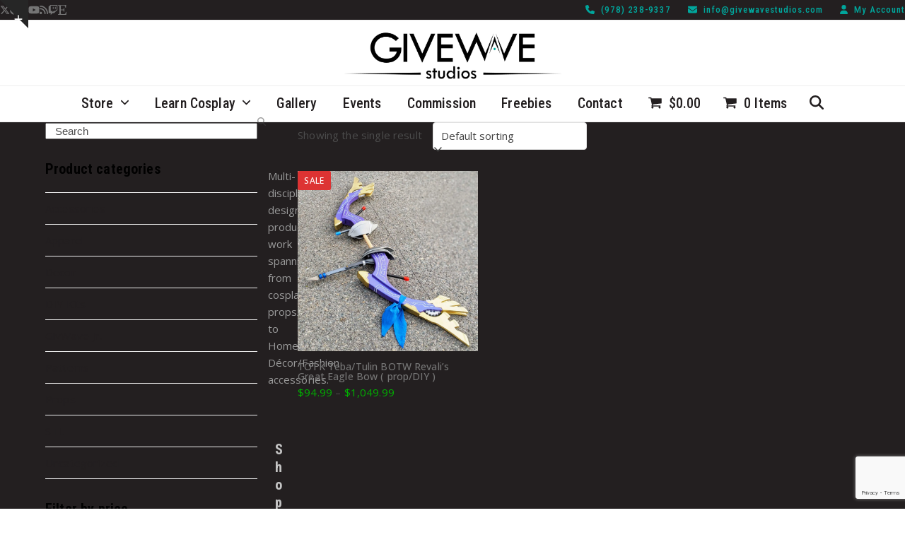

--- FILE ---
content_type: text/html; charset=UTF-8
request_url: https://givewavestudios.com/product-tag/teba/
body_size: 22750
content:
<!DOCTYPE html>
<html lang="en-US" class="wpex-classic-style">
<head>
<meta charset="UTF-8">
<link rel="profile" href="http://gmpg.org/xfn/11">
<meta name='robots' content='index, follow, max-image-preview:large, max-snippet:-1, max-video-preview:-1' />
	<style>img:is([sizes="auto" i], [sizes^="auto," i]) { contain-intrinsic-size: 3000px 1500px }</style>
	<meta name="viewport" content="width=device-width, initial-scale=1">
<script>window._wca = window._wca || [];</script>

	<!-- This site is optimized with the Yoast SEO plugin v26.7 - https://yoast.com/wordpress/plugins/seo/ -->
	<title>teba Archives - Givewave Studios</title>
	<link rel="canonical" href="https://givewavestudios.com/product-tag/teba/" />
	<meta property="og:locale" content="en_US" />
	<meta property="og:type" content="article" />
	<meta property="og:title" content="teba Archives - Givewave Studios" />
	<meta property="og:url" content="https://givewavestudios.com/product-tag/teba/" />
	<meta property="og:site_name" content="Givewave Studios" />
	<meta name="twitter:card" content="summary_large_image" />
	<script type="application/ld+json" class="yoast-schema-graph">{"@context":"https://schema.org","@graph":[{"@type":"CollectionPage","@id":"https://givewavestudios.com/product-tag/teba/","url":"https://givewavestudios.com/product-tag/teba/","name":"teba Archives - Givewave Studios","isPartOf":{"@id":"https://www.givewavestudios.com/#website"},"primaryImageOfPage":{"@id":"https://givewavestudios.com/product-tag/teba/#primaryimage"},"image":{"@id":"https://givewavestudios.com/product-tag/teba/#primaryimage"},"thumbnailUrl":"https://i0.wp.com/givewavestudios.com/wp-content/uploads/2023/12/great_eagle_bow_1.jpg?fit=2000%2C2000&ssl=1","breadcrumb":{"@id":"https://givewavestudios.com/product-tag/teba/#breadcrumb"},"inLanguage":"en-US"},{"@type":"ImageObject","inLanguage":"en-US","@id":"https://givewavestudios.com/product-tag/teba/#primaryimage","url":"https://i0.wp.com/givewavestudios.com/wp-content/uploads/2023/12/great_eagle_bow_1.jpg?fit=2000%2C2000&ssl=1","contentUrl":"https://i0.wp.com/givewavestudios.com/wp-content/uploads/2023/12/great_eagle_bow_1.jpg?fit=2000%2C2000&ssl=1","width":2000,"height":2000},{"@type":"BreadcrumbList","@id":"https://givewavestudios.com/product-tag/teba/#breadcrumb","itemListElement":[{"@type":"ListItem","position":1,"name":"Home","item":"https://givewavestudios.com/"},{"@type":"ListItem","position":2,"name":"teba"}]},{"@type":"WebSite","@id":"https://www.givewavestudios.com/#website","url":"https://www.givewavestudios.com/","name":"Givewave Studios","description":"","publisher":{"@id":"https://www.givewavestudios.com/#organization"},"potentialAction":[{"@type":"SearchAction","target":{"@type":"EntryPoint","urlTemplate":"https://www.givewavestudios.com/?s={search_term_string}"},"query-input":{"@type":"PropertyValueSpecification","valueRequired":true,"valueName":"search_term_string"}}],"inLanguage":"en-US"},{"@type":"Organization","@id":"https://www.givewavestudios.com/#organization","name":"Givewave Studios","url":"https://www.givewavestudios.com/","logo":{"@type":"ImageObject","inLanguage":"en-US","@id":"https://www.givewavestudios.com/#/schema/logo/image/","url":"https://i0.wp.com/givewavestudios.com/wp-content/uploads/2019/06/GiveWave-Logo-Long-1.0.jpg?fit=2000%2C569&ssl=1","contentUrl":"https://i0.wp.com/givewavestudios.com/wp-content/uploads/2019/06/GiveWave-Logo-Long-1.0.jpg?fit=2000%2C569&ssl=1","width":2000,"height":569,"caption":"Givewave Studios"},"image":{"@id":"https://www.givewavestudios.com/#/schema/logo/image/"}}]}</script>
	<!-- / Yoast SEO plugin. -->


<link rel='dns-prefetch' href='//assets.pinterest.com' />
<link rel='dns-prefetch' href='//stats.wp.com' />
<link rel='dns-prefetch' href='//capi-automation.s3.us-east-2.amazonaws.com' />
<link rel='dns-prefetch' href='//www.googletagmanager.com' />
<link rel='dns-prefetch' href='//fonts.googleapis.com' />
<link rel='preconnect' href='//i0.wp.com' />
<link rel='preconnect' href='//c0.wp.com' />
<link rel="alternate" type="application/rss+xml" title="Givewave Studios &raquo; Feed" href="https://givewavestudios.com/feed/" />
<link rel="alternate" type="application/rss+xml" title="Givewave Studios &raquo; Comments Feed" href="https://givewavestudios.com/comments/feed/" />
<link rel="alternate" type="application/rss+xml" title="Givewave Studios &raquo; teba Tag Feed" href="https://givewavestudios.com/product-tag/teba/feed/" />
		<style>
			.lazyload,
			.lazyloading {
				max-width: 100%;
			}
		</style>
		<link rel='stylesheet' id='godaddy-payments-payinperson-main-styles-css' href='https://givewavestudios.com/wp-content/mu-plugins/vendor/godaddy/mwc-core/assets/css/pay-in-person-method.css' media='all' />
<link rel='stylesheet' id='js_composer_front-css' href='https://givewavestudios.com/wp-content/plugins/js_composer/assets/css/js_composer.min.css?ver=8.7' media='all' />
<link rel='stylesheet' id='sbi_styles-css' href='https://givewavestudios.com/wp-content/plugins/instagram-feed/css/sbi-styles.css?ver=6.10.0' media='all' />
<link rel='stylesheet' id='contact-form-7-css' href='https://givewavestudios.com/wp-content/plugins/contact-form-7/includes/css/styles.css?ver=6.1.4' media='all' />
<style id='woocommerce-inline-inline-css'>
.woocommerce form .form-row .required { visibility: visible; }
</style>
<link rel='stylesheet' id='wp-components-css' href='https://c0.wp.com/c/6.8.3/wp-includes/css/dist/components/style.css' media='all' />
<link rel='stylesheet' id='godaddy-styles-css' href='https://givewavestudios.com/wp-content/mu-plugins/vendor/wpex/godaddy-launch/includes/Dependencies/GoDaddy/Styles/build/latest.css?ver=2.0.2' media='all' />
<link rel='stylesheet' id='pinterest-for-woocommerce-pins-css' href='//givewavestudios.com/wp-content/plugins/pinterest-for-woocommerce/assets/css/frontend/pinterest-for-woocommerce-pins.css?ver=1.4.23' media='all' />
<link rel='stylesheet' id='parent-style-css' href='https://givewavestudios.com/wp-content/themes/Total/style.css?ver=6.4.2' media='all' />
<link rel='stylesheet' id='wpex-woocommerce-css' href='https://givewavestudios.com/wp-content/themes/Total/assets/css/frontend/woocommerce/core.min.css?ver=6.4.2' media='all' />
<link rel='stylesheet' id='wpex-google-font-open-sans-css' href='https://fonts.googleapis.com/css2?family=Open+Sans:ital,wght@0,100;0,200;0,300;0,400;0,500;0,600;0,700;0,800;0,900;1,100;1,200;1,300;1,400;1,500;1,600;1,700;1,800;1,900&#038;display=swap&#038;subset=latin' media='all' />
<link rel='stylesheet' id='wpex-google-font-roboto-condensed-css' href='https://fonts.googleapis.com/css2?family=Roboto+Condensed:ital,wght@0,100;0,200;0,300;0,400;0,500;0,600;0,700;0,800;0,900;1,100;1,200;1,300;1,400;1,500;1,600;1,700;1,800;1,900&#038;display=swap&#038;subset=latin' media='all' />
<link rel='stylesheet' id='wpex-style-css' href='https://givewavestudios.com/wp-content/themes/total-child-theme/style.css?ver=6.4.2' media='all' />
<link rel='stylesheet' id='wpex-mobile-menu-breakpoint-max-css' href='https://givewavestudios.com/wp-content/themes/Total/assets/css/frontend/breakpoints/max.min.css?ver=6.4.2' media='only screen and (max-width:959px)' />
<link rel='stylesheet' id='wpex-mobile-menu-breakpoint-min-css' href='https://givewavestudios.com/wp-content/themes/Total/assets/css/frontend/breakpoints/min.min.css?ver=6.4.2' media='only screen and (min-width:960px)' />
<link rel='stylesheet' id='vcex-shortcodes-css' href='https://givewavestudios.com/wp-content/themes/Total/assets/css/frontend/vcex-shortcodes.min.css?ver=6.4.2' media='all' />
<link rel='stylesheet' id='wpex-wpbakery-css' href='https://givewavestudios.com/wp-content/themes/Total/assets/css/frontend/wpbakery.min.css?ver=6.4.2' media='all' />
<link rel='stylesheet' id='__EPYT__style-css' href='https://givewavestudios.com/wp-content/plugins/youtube-embed-plus/styles/ytprefs.css?ver=14.2.4' media='all' />
<style id='__EPYT__style-inline-css'>

                .epyt-gallery-thumb {
                        width: 33.333%;
                }
                
                         @media (min-width:0px) and (max-width: 767px) {
                            .epyt-gallery-rowbreak {
                                display: none;
                            }
                            .epyt-gallery-allthumbs[class*="epyt-cols"] .epyt-gallery-thumb {
                                width: 100% !important;
                            }
                          }
</style>
<script src="https://c0.wp.com/c/6.8.3/wp-includes/js/jquery/jquery.js" id="jquery-core-js"></script>
<script src="https://c0.wp.com/c/6.8.3/wp-includes/js/jquery/jquery-migrate.js" id="jquery-migrate-js"></script>
<script data-jetpack-boost="ignore" src="//givewavestudios.com/wp-content/plugins/revslider/sr6/assets/js/rbtools.min.js?ver=6.7.37" async id="tp-tools-js"></script>
<script data-jetpack-boost="ignore" src="//givewavestudios.com/wp-content/plugins/revslider/sr6/assets/js/rs6.min.js?ver=6.7.37" async id="revmin-js"></script>
<script src="https://c0.wp.com/p/woocommerce/10.4.3/assets/js/jquery-blockui/jquery.blockUI.js" id="wc-jquery-blockui-js" data-wp-strategy="defer"></script>
<script id="wc-add-to-cart-js-extra">
var wc_add_to_cart_params = {"ajax_url":"\/wp-admin\/admin-ajax.php","wc_ajax_url":"\/?wc-ajax=%%endpoint%%","i18n_view_cart":"View cart","cart_url":"https:\/\/givewavestudios.com\/cart\/","is_cart":"","cart_redirect_after_add":"no"};
</script>
<script src="https://c0.wp.com/p/woocommerce/10.4.3/assets/js/frontend/add-to-cart.js" id="wc-add-to-cart-js" data-wp-strategy="defer"></script>
<script src="https://c0.wp.com/p/woocommerce/10.4.3/assets/js/js-cookie/js.cookie.js" id="wc-js-cookie-js" defer data-wp-strategy="defer"></script>
<script id="woocommerce-js-extra">
var woocommerce_params = {"ajax_url":"\/wp-admin\/admin-ajax.php","wc_ajax_url":"\/?wc-ajax=%%endpoint%%","i18n_password_show":"Show password","i18n_password_hide":"Hide password"};
</script>
<script src="https://c0.wp.com/p/woocommerce/10.4.3/assets/js/frontend/woocommerce.js" id="woocommerce-js" defer data-wp-strategy="defer"></script>
<script src="https://givewavestudios.com/wp-content/plugins/js_composer/assets/js/vendors/woocommerce-add-to-cart.js?ver=8.7" id="vc_woocommerce-add-to-cart-js-js"></script>
<script id="wpex-core-js-extra">
var wpex_theme_params = {"selectArrowIcon":"<span class=\"wpex-select-arrow__icon wpex-icon--sm wpex-flex wpex-icon\" aria-hidden=\"true\"><svg viewBox=\"0 0 24 24\" xmlns=\"http:\/\/www.w3.org\/2000\/svg\"><rect fill=\"none\" height=\"24\" width=\"24\"\/><g transform=\"matrix(0, -1, 1, 0, -0.115, 23.885)\"><polygon points=\"17.77,3.77 16,2 6,12 16,22 17.77,20.23 9.54,12\"\/><\/g><\/svg><\/span>","customSelects":".widget_categories form,.widget_archive select,.vcex-form-shortcode select,.woocommerce-ordering .orderby,#dropdown_product_cat,.single-product .variations_form .variations select","scrollToHash":"1","localScrollFindLinks":"1","localScrollHighlight":"1","localScrollUpdateHash":"1","scrollToHashTimeout":"500","localScrollTargets":"li.local-scroll a, a.local-scroll, .local-scroll-link, .local-scroll-link > a,.sidr-class-local-scroll-link,li.sidr-class-local-scroll > span > a,li.sidr-class-local-scroll > a","scrollToBehavior":"smooth"};
</script>
<script src="https://givewavestudios.com/wp-content/themes/Total/assets/js/frontend/core.min.js?ver=6.4.2" id="wpex-core-js" defer data-wp-strategy="defer"></script>
<script id="wpex-inline-js-after">
!function(){const e=document.querySelector("html"),t=()=>{const t=window.innerWidth-document.documentElement.clientWidth;t&&e.style.setProperty("--wpex-scrollbar-width",`${t}px`)};t(),window.addEventListener("resize",(()=>{t()}))}();
</script>
<script src="https://givewavestudios.com/wp-content/themes/Total/assets/js/frontend/search/overlay.min.js?ver=6.4.2" id="wpex-search-overlay-js" defer data-wp-strategy="defer"></script>
<script id="wpex-sticky-main-nav-js-extra">
var wpex_sticky_main_nav_params = {"breakpoint":"959"};
</script>
<script src="https://givewavestudios.com/wp-content/themes/Total/assets/js/frontend/sticky/main-nav.min.js?ver=6.4.2" id="wpex-sticky-main-nav-js" defer data-wp-strategy="defer"></script>
<script id="wpex-mobile-menu-sidr-js-extra">
var wpex_mobile_menu_sidr_params = {"breakpoint":"959","i18n":{"openSubmenu":"Open submenu of %s","closeSubmenu":"Close submenu of %s"},"openSubmenuIcon":"<span class=\"wpex-open-submenu__icon wpex-transition-transform wpex-duration-300 wpex-icon\" aria-hidden=\"true\"><svg xmlns=\"http:\/\/www.w3.org\/2000\/svg\" viewBox=\"0 0 448 512\"><path d=\"M201.4 342.6c12.5 12.5 32.8 12.5 45.3 0l160-160c12.5-12.5 12.5-32.8 0-45.3s-32.8-12.5-45.3 0L224 274.7 86.6 137.4c-12.5-12.5-32.8-12.5-45.3 0s-12.5 32.8 0 45.3l160 160z\"\/><\/svg><\/span>","source":"#site-navigation, #mobile-menu-search","side":"left","dark_surface":"1","displace":"1","aria_label":"Mobile menu","aria_label_close":"Close mobile menu","class":["wpex-mobile-menu"],"speed":"300"};
</script>
<script src="https://givewavestudios.com/wp-content/themes/Total/assets/js/frontend/mobile-menu/sidr.min.js?ver=6.4.2" id="wpex-mobile-menu-sidr-js" defer data-wp-strategy="defer"></script>
<script src="https://givewavestudios.com/wp-content/themes/Total/assets/js/frontend/toggle-bar.min.js?ver=6.4.2" id="wpex-toggle-bar-js" defer data-wp-strategy="defer"></script>
<script src="https://stats.wp.com/s-202602.js" id="woocommerce-analytics-js" defer data-wp-strategy="defer"></script>

<!-- Google tag (gtag.js) snippet added by Site Kit -->
<!-- Google Analytics snippet added by Site Kit -->
<script src="https://www.googletagmanager.com/gtag/js?id=GT-TXH366H" id="google_gtagjs-js" async></script>
<script id="google_gtagjs-js-after">
window.dataLayer = window.dataLayer || [];function gtag(){dataLayer.push(arguments);}
gtag("set","linker",{"domains":["givewavestudios.com"]});
gtag("js", new Date());
gtag("set", "developer_id.dZTNiMT", true);
gtag("config", "GT-TXH366H");
</script>
<script id="__ytprefs__-js-extra">
var _EPYT_ = {"ajaxurl":"https:\/\/givewavestudios.com\/wp-admin\/admin-ajax.php","security":"8b879292ea","gallery_scrolloffset":"20","eppathtoscripts":"https:\/\/givewavestudios.com\/wp-content\/plugins\/youtube-embed-plus\/scripts\/","eppath":"https:\/\/givewavestudios.com\/wp-content\/plugins\/youtube-embed-plus\/","epresponsiveselector":"[\"iframe.__youtube_prefs__\"]","epdovol":"1","version":"14.2.4","evselector":"iframe.__youtube_prefs__[src], iframe[src*=\"youtube.com\/embed\/\"], iframe[src*=\"youtube-nocookie.com\/embed\/\"]","ajax_compat":"","maxres_facade":"eager","ytapi_load":"light","pause_others":"","stopMobileBuffer":"1","facade_mode":"","not_live_on_channel":""};
</script>
<script src="https://givewavestudios.com/wp-content/plugins/youtube-embed-plus/scripts/ytprefs.js?ver=14.2.4" id="__ytprefs__-js"></script>
<script></script><link rel="https://api.w.org/" href="https://givewavestudios.com/wp-json/" /><link rel="alternate" title="JSON" type="application/json" href="https://givewavestudios.com/wp-json/wp/v2/product_tag/755" /><link rel="EditURI" type="application/rsd+xml" title="RSD" href="https://givewavestudios.com/xmlrpc.php?rsd" />
<meta name="generator" content="WordPress 6.8.3" />
<meta name="generator" content="WooCommerce 10.4.3" />
<meta name="generator" content="Site Kit by Google 1.168.0" />	<style>img#wpstats{display:none}</style>
				<script>
			document.documentElement.className = document.documentElement.className.replace('no-js', 'js');
		</script>
				<style>
			.no-js img.lazyload {
				display: none;
			}

			figure.wp-block-image img.lazyloading {
				min-width: 150px;
			}

			.lazyload,
			.lazyloading {
				--smush-placeholder-width: 100px;
				--smush-placeholder-aspect-ratio: 1/1;
				width: var(--smush-image-width, var(--smush-placeholder-width)) !important;
				aspect-ratio: var(--smush-image-aspect-ratio, var(--smush-placeholder-aspect-ratio)) !important;
			}

						.lazyload, .lazyloading {
				opacity: 0;
			}

			.lazyloaded {
				opacity: 1;
				transition: opacity 400ms;
				transition-delay: 0ms;
			}

					</style>
		<link rel="icon" href="https://i0.wp.com/givewavestudios.com/wp-content/uploads/2018/10/32px.png?fit=32%2C32&#038;ssl=1" sizes="32x32"><link rel="shortcut icon" href="https://i0.wp.com/givewavestudios.com/wp-content/uploads/2018/10/32px.png?fit=32%2C32&#038;ssl=1"><link rel="apple-touch-icon" href="https://i0.wp.com/givewavestudios.com/wp-content/uploads/2018/10/57px.png?fit=58%2C58&#038;ssl=1" sizes="57x57" ><link rel="apple-touch-icon" href="https://i0.wp.com/givewavestudios.com/wp-content/uploads/2018/10/76px.png?fit=76%2C76&#038;ssl=1" sizes="76x76" ><link rel="apple-touch-icon" href="https://i0.wp.com/givewavestudios.com/wp-content/uploads/2018/10/120px.png?fit=120%2C120&#038;ssl=1" sizes="120x120"><link rel="apple-touch-icon" href="https://i0.wp.com/givewavestudios.com/wp-content/uploads/2018/10/152px.png?fit=152%2C152&#038;ssl=1" sizes="114x114">	<noscript><style>.woocommerce-product-gallery{ opacity: 1 !important; }</style></noscript>
	
<!-- Google AdSense meta tags added by Site Kit -->
<meta name="google-adsense-platform-account" content="ca-host-pub-2644536267352236">
<meta name="google-adsense-platform-domain" content="sitekit.withgoogle.com">
<!-- End Google AdSense meta tags added by Site Kit -->
			<script  type="text/javascript">
				!function(f,b,e,v,n,t,s){if(f.fbq)return;n=f.fbq=function(){n.callMethod?
					n.callMethod.apply(n,arguments):n.queue.push(arguments)};if(!f._fbq)f._fbq=n;
					n.push=n;n.loaded=!0;n.version='2.0';n.queue=[];t=b.createElement(e);t.async=!0;
					t.src=v;s=b.getElementsByTagName(e)[0];s.parentNode.insertBefore(t,s)}(window,
					document,'script','https://connect.facebook.net/en_US/fbevents.js');
			</script>
			<!-- WooCommerce Facebook Integration Begin -->
			<script  type="text/javascript">

				fbq('init', '911570778950763', {}, {
    "agent": "woocommerce_6-10.4.3-3.5.15"
});

				document.addEventListener( 'DOMContentLoaded', function() {
					// Insert placeholder for events injected when a product is added to the cart through AJAX.
					document.body.insertAdjacentHTML( 'beforeend', '<div class=\"wc-facebook-pixel-event-placeholder\"></div>' );
				}, false );

			</script>
			<!-- WooCommerce Facebook Integration End -->
			<!-- Google Tag Manager -->
<script>(function(w,d,s,l,i){w[l]=w[l]||[];w[l].push({'gtm.start':
new Date().getTime(),event:'gtm.js'});var f=d.getElementsByTagName(s)[0],
j=d.createElement(s),dl=l!='dataLayer'?'&l='+l:'';j.async=true;j.src=
'https://www.googletagmanager.com/gtm.js?id='+i+dl;f.parentNode.insertBefore(j,f);
})(window,document,'script','dataLayer','GTM-MS3K44H9');</script>
<!-- End Google Tag Manager --><noscript><style>body:not(.content-full-screen) .wpex-vc-row-stretched[data-vc-full-width-init="false"]{visibility:visible;}</style></noscript><script data-jetpack-boost="ignore">function setREVStartSize(e){
			//window.requestAnimationFrame(function() {
				window.RSIW = window.RSIW===undefined ? window.innerWidth : window.RSIW;
				window.RSIH = window.RSIH===undefined ? window.innerHeight : window.RSIH;
				try {
					var pw = document.getElementById(e.c).parentNode.offsetWidth,
						newh;
					pw = pw===0 || isNaN(pw) || (e.l=="fullwidth" || e.layout=="fullwidth") ? window.RSIW : pw;
					e.tabw = e.tabw===undefined ? 0 : parseInt(e.tabw);
					e.thumbw = e.thumbw===undefined ? 0 : parseInt(e.thumbw);
					e.tabh = e.tabh===undefined ? 0 : parseInt(e.tabh);
					e.thumbh = e.thumbh===undefined ? 0 : parseInt(e.thumbh);
					e.tabhide = e.tabhide===undefined ? 0 : parseInt(e.tabhide);
					e.thumbhide = e.thumbhide===undefined ? 0 : parseInt(e.thumbhide);
					e.mh = e.mh===undefined || e.mh=="" || e.mh==="auto" ? 0 : parseInt(e.mh,0);
					if(e.layout==="fullscreen" || e.l==="fullscreen")
						newh = Math.max(e.mh,window.RSIH);
					else{
						e.gw = Array.isArray(e.gw) ? e.gw : [e.gw];
						for (var i in e.rl) if (e.gw[i]===undefined || e.gw[i]===0) e.gw[i] = e.gw[i-1];
						e.gh = e.el===undefined || e.el==="" || (Array.isArray(e.el) && e.el.length==0)? e.gh : e.el;
						e.gh = Array.isArray(e.gh) ? e.gh : [e.gh];
						for (var i in e.rl) if (e.gh[i]===undefined || e.gh[i]===0) e.gh[i] = e.gh[i-1];
											
						var nl = new Array(e.rl.length),
							ix = 0,
							sl;
						e.tabw = e.tabhide>=pw ? 0 : e.tabw;
						e.thumbw = e.thumbhide>=pw ? 0 : e.thumbw;
						e.tabh = e.tabhide>=pw ? 0 : e.tabh;
						e.thumbh = e.thumbhide>=pw ? 0 : e.thumbh;
						for (var i in e.rl) nl[i] = e.rl[i]<window.RSIW ? 0 : e.rl[i];
						sl = nl[0];
						for (var i in nl) if (sl>nl[i] && nl[i]>0) { sl = nl[i]; ix=i;}
						var m = pw>(e.gw[ix]+e.tabw+e.thumbw) ? 1 : (pw-(e.tabw+e.thumbw)) / (e.gw[ix]);
						newh =  (e.gh[ix] * m) + (e.tabh + e.thumbh);
					}
					var el = document.getElementById(e.c);
					if (el!==null && el) el.style.height = newh+"px";
					el = document.getElementById(e.c+"_wrapper");
					if (el!==null && el) {
						el.style.height = newh+"px";
						el.style.display = "block";
					}
				} catch(e){
					console.log("Failure at Presize of Slider:" + e)
				}
			//});
		  };</script>
<noscript><style> .wpb_animate_when_almost_visible { opacity: 1; }</style></noscript><style data-type="wpex-css" id="wpex-css">/*TYPOGRAPHY*/:root{--wpex-body-font-family:'Open Sans',sans-serif;--wpex-body-font-size:15px;--wpex-body-color:#4c4c4c;--wpex-body-line-height:1.6em;--wpex-body-letter-spacing:0.01em;}:root{--wpex-heading-font-family:'Roboto Condensed';--wpex-heading-font-weight:700;--wpex-heading-font-style:normal;--wpex-heading-color:#000000;}:root{--wpex-btn-font-family:'Open Sans',sans-serif;--wpex-btn-font-weight:500;--wpex-btn-letter-spacing:0.01em;}#top-bar-content{font-family:'Roboto Condensed';font-weight:500;font-size:13px;letter-spacing:1px;}.main-navigation-ul .link-inner{font-family:'Roboto Condensed';font-weight:500;font-size:20px;}.main-navigation-ul .sub-menu .link-inner{font-family:'Roboto Condensed';font-weight:400;font-size:15px;}#footer-bottom-menu{font-family:'Roboto Condensed';font-weight:400;font-size:12px;}.woocommerce-loop-product__title,.woocommerce-loop-category__title{font-family:'Open Sans',sans-serif;font-weight:500;font-style:normal;font-size:14px;color:#474747;line-height:1;letter-spacing:0.01em;margin:0 0 10 0;}.woocommerce div.product .product_title{font-family:'Roboto Condensed';font-weight:600;font-size:32px;color:#515151;line-height:1.3em;letter-spacing:1px;margin:0px 0px 15px 0px;}/*ADVANCED STYLING CSS*/#site-logo .logo-img{max-height:92px;width:auto;}/*CUSTOMIZER STYLING*/:root{--wpex-link-color:#00a69c;--wpex-hover-heading-link-color:#00a69c;--wpex-hover-link-color:#231f20;--wpex-btn-padding:11px 25px 11px 25px;--wpex-btn-color:#ffffff;--wpex-hover-btn-color:#ffffff;--wpex-btn-bg:#00a69c;--wpex-hover-btn-bg:#231f20;--wpex-site-header-height:40px;--wpex-site-header-shrink-start-height:40px;--wpex-site-header-shrink-end-height:38px;--wpex-dropmenu-colored-top-border-color:#00a69c;--wpex-vc-column-inner-margin-bottom:40px;}#site-scroll-top{min-width:55px;min-height:55px;font-size:25px;margin-inline-end:28px;margin-block-end:95px;background-color:#00a69c;color:#ffffff;}#site-scroll-top:hover{background-color:#231f20;color:#ffffff;}:root,.site-boxed.wpex-responsive #wrap{--wpex-container-max-width:90%;--wpex-container-width:1200px;}#toggle-bar-wrap{--wpex-surface-1:#ffffff;background:#ffffff;color:#707070;--wpex-text-2:#707070;--wpex-text-3:#707070;--wpex-text-4:#707070;border-color:#eaeaea!important;}#top-bar-wrap{background-color:#231f20;}.wpex-top-bar-sticky{background-color:#231f20;}#top-bar{color:#b5b5b5;--wpex-text-2:#b5b5b5;--wpex-text-3:#b5b5b5;--wpex-text-4:#b5b5b5;--wpex-link-color:#00a69c;--wpex-hover-link-color:#74a5a4;}#top-bar-social a.wpex-social-btn-no-style{color:#757575;}#top-bar-social a.wpex-social-btn-no-style:hover{color:#00a69c;}#site-navigation-wrap{--wpex-main-nav-link-color:#231f20;--wpex-hover-main-nav-link-color:#231f20;--wpex-active-main-nav-link-color:#231f20;--wpex-hover-main-nav-link-color:#00a69c;--wpex-active-main-nav-link-color:#00a69c;}#searchform-dropdown{--wpex-dropmenu-colored-top-border-color:#231f20;}#mobile-menu,#mobile-icons-menu{--wpex-link-color:#231f20;--wpex-hover-link-color:#231f20;--wpex-hover-link-color:#00a69c;}#sidr-main{--wpex-hover-link-color:#00a99d;}.mobile-toggle-nav{--wpex-hover-link-color:#00a99d;}#sidebar{padding:0 0 0 0;color:#231f20;--wpex-link-color:#231f20;--wpex-hover-link-color:#231f20;--wpex-widget-link-color:#231f20;--wpex-hover-link-color:#00a69c;--wpex-hover-widget-link-color:#00a69c;}#sidebar .widget-title{text-align:left;}#footer-callout .theme-button{border-radius:3px;}#footer{--wpex-surface-1:#231f20;background-color:#231f20;color:#999999;--wpex-heading-color:#999999;--wpex-text-2:#999999;--wpex-text-3:#999999;--wpex-text-4:#999999;--wpex-hover-link-color:#00a69c;}.footer-widget .widget-title{color:#c4c4c4;padding:5px 10px 5px 10px;}#footer-bottom{background-color:#231f20;color:#969696;--wpex-text-2:#969696;--wpex-text-3:#969696;--wpex-text-4:#969696;--wpex-hover-link-color:#00a69c;}.woocommerce span.onsale{background-color:#dd3333;color:#ffffff;}.woocommerce span.onsale,.woocommerce .outofstock-badge{border-radius:2px;}.woocommerce ul.products li.product .woocommerce-loop-product__title,.woocommerce ul.products li.product .woocommerce-loop-category__title{color:#757575;}li.product .price{--wpex-woo-price-color:#02ad00;}.product .summary{--wpex-woo-price-color:#02ad00;}.woocommerce p.stars{--wpex-star-rating-color:#eeee22;}.woocommerce .star-rating{--wpex-star-rating-color:#eeee22;}.woocommerce div.product .woocommerce-tabs ul.tabs li.active a{border-color:#ededed;}@media only screen and (min-width:960px){:root{--wpex-content-area-width:69%;--wpex-primary-sidebar-width:26%;}#site-logo .logo-img{max-width:323px;}}@media only screen and (max-width:767px){#site-logo .logo-img{max-width:205px;}}@media only screen and (min-width:960px) and (max-width:1280px){:root,.site-boxed.wpex-responsive #wrap{--wpex-container-width:90%;}}@media only screen and (min-width:768px) and (max-width:959px){:root,.site-boxed.wpex-responsive #wrap{--wpex-container-width:90%;}:root{--wpex-content-area-width:100%;--wpex-primary-sidebar-width:100%;}#site-logo .logo-img{max-width:215px;}}</style></head>

<body class="archive tax-product_tag term-teba term-755 wp-custom-logo wp-embed-responsive wp-theme-Total wp-child-theme-total-child-theme theme-Total woocommerce woocommerce-page woocommerce-no-js wpex-theme wpex-responsive full-width-main-layout no-composer wpex-live-site wpex-has-primary-bottom-spacing site-full-width content-left-sidebar has-sidebar has-topbar hasnt-overlay-header page-header-disabled wpex-antialiased has-mobile-menu wpex-mobile-toggle-menu-fixed_top wpex-no-js wpb-js-composer js-comp-ver-8.7 vc_responsive">

	
<a href="#content" class="skip-to-content">Skip to content</a>
<!-- Google Tag Manager (noscript) -->
<noscript><iframe data-src="https://www.googletagmanager.com/ns.html?id=GTM-MS3K44H9"
height="0" width="0" style="display:none;visibility:hidden" src="[data-uri]" class="lazyload" data-load-mode="1"></iframe></noscript>
<!-- End Google Tag Manager (noscript) -->
	
				<div class="wpex-page-animation-wrap">
				<style>.wpex-page-animation-wrap::after{content:"";display:block;height:0;clear:both;visibility:hidden}.wpex-page-animation{position:relative;opacity:0;animation-fill-mode:both}.wpex-page-animation--complete,.wpex-page-animation--persisted{opacity:1}.wpex-page-animation__loading{position:fixed;top:50%;width:100%;height:100%;text-align:center;left:0;font-size:var(--wpex-page-animation-font-size, var(--wpex-text-3xl))}.wpex-page-animation__loading--hidden{opacity:0}.wpex-page-animation__loader,.wpex-page-animation__loader:after{width:var(--wpex-page-animation-loader-size, 40px);height:var(--wpex-page-animation-loader-size, 40px);position:fixed;top:50%;left:50%;margin-top:calc(-1 * (var(--wpex-page-animation-loader-size, 40px) / 2));margin-left:calc(-1 * (var(--wpex-page-animation-loader-size, 40px) / 2));border-radius:50%;z-index:2}.wpex-page-animation__loader{background-color:transparent;border-top:var(--wpex-page-animation-loader-width, 2px) solid var(--wpex-page-animation-loader-accent, var(--wpex-accent));border-right:var(--wpex-page-animation-loader-width, 2px) solid var(--wpex-page-animation-loader-accent, var(--wpex-accent));border-bottom:var(--wpex-page-animation-loader-width, 2px) solid var(--wpex-page-animation-loader-accent, var(--wpex-accent));border-left:var(--wpex-page-animation-loader-width, 2px) solid var(--wpex-page-animation-loader-color, var(--wpex-surface-3));transform:translateZ(0);animation-iteration-count:infinite;animation-timing-function:linear;animation-duration:var(--wpex-page-animation-loader-speed, 1.5s);animation-name:wpex-pa-loader-icon}@keyframes wpex-pa-loader-icon{0%{transform:rotate(0deg)}to{transform:rotate(1turn)}}#wrap .wpex-page-animation-wrap{position:relative}#wrap .wpex-page-animation__loading{position:absolute;top:calc(50vh - var(--wpex-header-height, 100px));height:auto}@keyframes wpex-pa-fade-in{0%{opacity:0}to{opacity:1}}.wpex-page-animation--fade-in{animation-name:wpex-pa-fade-in}@keyframes wpex-pa-fade-out{0%{opacity:1}to{opacity:0}}.wpex-page-animation--fade-out{animation-name:wpex-pa-fade-out}</style>
				<span class="wpex-page-animation__loading"><span class="wpex-page-animation__loader"></span></span>				<div class="wpex-page-animation">
		<span data-ls_id="#site_top" tabindex="-1"></span><a href="#" id="toggle-bar-button" class="toggle-bar-btn fade-toggle open-togglebar wpex-block wpex-text-white wpex-hover-text-white wpex-z-overlay-button wpex-print-hidden wpex-fixed hidden-phone" aria-controls="toggle-bar-wrap" aria-expanded="false"><span class="toggle-bar-btn__icon toggle-bar-btn__icon--closed wpex-flex" data-open-text><span class="wpex-flex wpex-icon" aria-hidden="true"><svg xmlns="http://www.w3.org/2000/svg" viewBox="0 0 448 512"><path d="M256 80c0-17.7-14.3-32-32-32s-32 14.3-32 32V224H48c-17.7 0-32 14.3-32 32s14.3 32 32 32H192V432c0 17.7 14.3 32 32 32s32-14.3 32-32V288H400c17.7 0 32-14.3 32-32s-14.3-32-32-32H256V80z"/></svg></span></span><span class="toggle-bar-btn__icon toggle-bar-btn__icon--open wpex-flex" data-close-text><span class="wpex-flex wpex-icon" aria-hidden="true"><svg xmlns="http://www.w3.org/2000/svg" viewBox="0 0 448 512"><path d="M432 256c0 17.7-14.3 32-32 32L48 288c-17.7 0-32-14.3-32-32s14.3-32 32-32l352 0c17.7 0 32 14.3 32 32z"/></svg></span></span><span class="screen-reader-text" data-open-text>Show notice</span><span class="screen-reader-text" data-close-text>Hide notice</span></a>
<div id="toggle-bar-wrap" class="toggle-bar-overlay toggle-bar-fade-slide close-on-doc-click hidden-phone wpex-invisible wpex-opacity-0 wpex-w-100 wpex-surface-1 wpex-fixed wpex-inset-x-0 wpex-z-overlay wpex-max-h-100 wpex-overflow-auto wpex-shadow wpex-py-40 wpex-transition-all wpex-duration-300 -wpex-translate-y-50" data-state="hidden" data-allow-toggle="true">
			<div id="toggle-bar" class="wpex-flex wpex-flex-col wpex-justify-center container">
<div class="toggle-bar-content entry wpex-clr"><div class="vc_row wpb_row vc_row-fluid wpex-relative"><div class="wpb_column vc_column_container vc_col-sm-6"><div class="vc_column-inner"><div class="wpb_wrapper">
	<div class="wpb_text_column wpb_content_element" >
		<div class="wpb_wrapper">
			<p><span style="color: #222222"><strong><span style="font-size: 18px">Welcome</span></strong></span></p>
<div class="_4bl9">
<div class="_3-8w">Build your next cosplay in a 6000 sq foot maker space! Get 8 hours of access to WiFi, 3D printers, dremmels, hot glue, belt sanders, large tables, sewing machines &amp; much more. But best of all, get acquainted with skilled cosplayers just like you, that you can bounce ideas off of or can help take your props/costumes to the nest level.</div>
</div>

		</div>
	</div>
<div class="vcex-spacing wpex-w-100 wpex-clear"></div>
	<div class="wpb_text_column wpb_content_element" >
		<div class="wpb_wrapper">
			<p><span style="font-size: 16px;color: #000000"><strong>Get In Touch</strong></span></p>

		</div>
	</div>
<div class="vcex-spacing wpex-w-100 wpex-clear" style="height:10px;"></div><style>.vcex-list_item.vcex_696330b08aa49 .vcex-list-item-icon{margin-inline-end:10px;}.vcex-list_item.vcex_696330b08aa49 .vcex-list-item-icon-inner{color:#000000;}</style><div class="vcex-list_item vcex-module wpex-m-0 wpex-max-w-100 wpex-mb-5 wpex-text-left vcex_696330b08aa49"><div class="vcex-list-item-inner wpex-inline-flex wpex-flex-no-wrap"><div class="vcex-list-item-text vcex-content wpex-flex-grow">Email: info@givewavestudios.com</div></div></div><style>.vcex-list_item.vcex_696330b08af21 .vcex-list-item-icon{margin-inline-end:10px;}.vcex-list_item.vcex_696330b08af21 .vcex-list-item-icon-inner{color:#000000;}</style><div class="vcex-list_item vcex-module wpex-m-0 wpex-max-w-100 wpex-mb-5 wpex-text-left vcex_696330b08af21"><div class="vcex-list-item-inner wpex-inline-flex wpex-flex-no-wrap"><div class="vcex-list-item-text vcex-content wpex-flex-grow">Phone: (978) 238-9337</div></div></div><style>.vcex-list_item.vcex_696330b08b3a8{font-weight:400;}.vcex-list_item.vcex_696330b08b3a8 .vcex-list-item-icon{margin-inline-end:10px;}.vcex-list_item.vcex_696330b08b3a8 .vcex-list-item-icon-inner{color:#000000;}</style><div class="vcex-list_item vcex-module wpex-m-0 wpex-max-w-100 wpex-mb-5 wpex-text-left vcex_696330b08b3a8"><div class="vcex-list-item-inner wpex-inline-flex wpex-flex-no-wrap"><div class="vcex-list-item-text vcex-content wpex-flex-grow">Address: 47 Lee St, Lowell, Massachusetts 01852</div></div></div></div></div></div><div class="wpb_column vc_column_container vc_col-sm-6"><div class="vc_column-inner"><div class="wpb_wrapper">
	<div class="wpb_text_column wpb_content_element" >
		<div class="wpb_wrapper">
			<p><span style="color: #222222"><strong><span style="font-size: 18px">Our Location</span></strong></span></p>

		</div>
	</div>
<div class="vcex-spacing wpex-w-100 wpex-clear"></div>
	<div  class="wpb_single_image wpb_content_element vc_align_ wpb_content_element">
		
		<figure class="wpb_wrapper vc_figure">
			<div class="vc_single_image-wrapper   vc_box_border_grey"><img width="500" height="329" src="https://i0.wp.com/givewavestudios.com/wp-content/uploads/2019/03/GiveWave-Store-Location-2.jpg?fit=500%2C329&amp;ssl=1" class="vc_single_image-img attachment-full" alt="" title="GiveWave Store Location-2" decoding="async" fetchpriority="high" srcset="https://i0.wp.com/givewavestudios.com/wp-content/uploads/2019/03/GiveWave-Store-Location-2.jpg?w=500&amp;ssl=1 500w, https://i0.wp.com/givewavestudios.com/wp-content/uploads/2019/03/GiveWave-Store-Location-2.jpg?resize=300%2C197&amp;ssl=1 300w" sizes="(max-width: 500px) 100vw, 500px" /></div>
		</figure>
	</div>
</div></div></div></div></div>
</div>
	</div>

<div id="wpex-mobile-menu-fixed-top" class="wpex-mobile-menu-toggle show-at-mm-breakpoint wpex-flex wpex-items-center wpex-fixed wpex-sticky-el-offset wpex-ls-offset wpex-z-dropdown wpex-top-0 wpex-inset-x-0 wpex-surface-dark">
	<div class="container">
		<div class="wpex-flex wpex-items-center wpex-justify-between wpex-text-white wpex-child-inherit-color wpex-text-md">
			<div id="wpex-mobile-menu-fixed-top-toggle-wrap" class="wpex-flex-grow">
								<a href="#mobile-menu" class="mobile-menu-toggle wpex-no-underline" role="button" aria-expanded="false"><span class="wpex-mr-10 wpex-icon" aria-hidden="true"><svg xmlns="http://www.w3.org/2000/svg" viewBox="0 0 448 512"><path d="M0 96C0 78.3 14.3 64 32 64H416c17.7 0 32 14.3 32 32s-14.3 32-32 32H32C14.3 128 0 113.7 0 96zM0 256c0-17.7 14.3-32 32-32H416c17.7 0 32 14.3 32 32s-14.3 32-32 32H32c-17.7 0-32-14.3-32-32zM448 416c0 17.7-14.3 32-32 32H32c-17.7 0-32-14.3-32-32s14.3-32 32-32H416c17.7 0 32 14.3 32 32z"/></svg></span><span class="wpex-text">Menu</span></a>
			</div>
								</div>
	</div>
</div>
	<div id="outer-wrap" class="wpex-overflow-clip">
		
		
		
		<div id="wrap" class="wpex-clr">

			
			<div id="top-bar-wrap" class="top-bar-full-width wpex-border-b wpex-border-main wpex-border-solid wpex-text-sm hidden-phone wpex-print-hidden">
			<div id="top-bar" class="container wpex-relative wpex-py-15 wpex-md-flex wpex-justify-between wpex-items-center wpex-text-center wpex-md-text-initial">
<div id="top-bar-social" class="top-bar-left social-style-none"><ul id="top-bar-social-list" class="wpex-inline-flex wpex-flex-wrap wpex-gap-y-5 wpex-list-none wpex-m-0 wpex-last-mr-0 wpex-gap-x-15 wpex-justify-center wpex-md-justify-start"><li class="top-bar-social-list__item"><a href="https://twitter.com/givewave" target="_blank" class="top-bar-social-list__link wpex-twitter wpex-social-btn wpex-social-btn-no-style" rel="noopener noreferrer"><span class="wpex-icon" aria-hidden="true"><svg xmlns="http://www.w3.org/2000/svg" viewBox="0 0 512 512"><path d="M389.2 48h70.6L305.6 224.2 487 464H345L233.7 318.6 106.5 464H35.8L200.7 275.5 26.8 48H172.4L272.9 180.9 389.2 48zM364.4 421.8h39.1L151.1 88h-42L364.4 421.8z"/></svg></span><span class="screen-reader-text">Twitter</span></a></li><li class="top-bar-social-list__item"><a href="https://www.facebook.com/GiveWaveStudios/" target="_blank" class="top-bar-social-list__link wpex-facebook wpex-social-btn wpex-social-btn-no-style" rel="noopener noreferrer"><span class="wpex-icon" aria-hidden="true"><svg xmlns="http://www.w3.org/2000/svg" viewBox="0 0 512 512"><path d="M512 256C512 114.6 397.4 0 256 0S0 114.6 0 256C0 376 82.7 476.8 194.2 504.5V334.2H141.4V256h52.8V222.3c0-87.1 39.4-127.5 125-127.5c16.2 0 44.2 3.2 55.7 6.4V172c-6-.6-16.5-1-29.6-1c-42 0-58.2 15.9-58.2 57.2V256h83.6l-14.4 78.2H287V510.1C413.8 494.8 512 386.9 512 256h0z"/></svg></span><span class="screen-reader-text">Facebook</span></a></li><li class="top-bar-social-list__item"><a href="https://instagram.com/givewave.studios/" target="_blank" class="top-bar-social-list__link wpex-instagram wpex-social-btn wpex-social-btn-no-style" rel="noopener noreferrer"><span class="wpex-icon" aria-hidden="true"><svg xmlns="http://www.w3.org/2000/svg" viewBox="0 0 448 512"><path d="M224.1 141c-63.6 0-114.9 51.3-114.9 114.9s51.3 114.9 114.9 114.9S339 319.5 339 255.9 287.7 141 224.1 141zm0 189.6c-41.1 0-74.7-33.5-74.7-74.7s33.5-74.7 74.7-74.7 74.7 33.5 74.7 74.7-33.6 74.7-74.7 74.7zm146.4-194.3c0 14.9-12 26.8-26.8 26.8-14.9 0-26.8-12-26.8-26.8s12-26.8 26.8-26.8 26.8 12 26.8 26.8zm76.1 27.2c-1.7-35.9-9.9-67.7-36.2-93.9-26.2-26.2-58-34.4-93.9-36.2-37-2.1-147.9-2.1-184.9 0-35.8 1.7-67.6 9.9-93.9 36.1s-34.4 58-36.2 93.9c-2.1 37-2.1 147.9 0 184.9 1.7 35.9 9.9 67.7 36.2 93.9s58 34.4 93.9 36.2c37 2.1 147.9 2.1 184.9 0 35.9-1.7 67.7-9.9 93.9-36.2 26.2-26.2 34.4-58 36.2-93.9 2.1-37 2.1-147.8 0-184.8zM398.8 388c-7.8 19.6-22.9 34.7-42.6 42.6-29.5 11.7-99.5 9-132.1 9s-102.7 2.6-132.1-9c-19.6-7.8-34.7-22.9-42.6-42.6-11.7-29.5-9-99.5-9-132.1s-2.6-102.7 9-132.1c7.8-19.6 22.9-34.7 42.6-42.6 29.5-11.7 99.5-9 132.1-9s102.7-2.6 132.1 9c19.6 7.8 34.7 22.9 42.6 42.6 11.7 29.5 9 99.5 9 132.1s2.7 102.7-9 132.1z"/></svg></span><span class="screen-reader-text">Instagram</span></a></li><li class="top-bar-social-list__item"><a href="https://www.youtube.com/channel/UCxajcaLpn_QbYurHF_zp80Q" target="_blank" class="top-bar-social-list__link wpex-youtube wpex-social-btn wpex-social-btn-no-style" rel="noopener noreferrer"><span class="wpex-icon" aria-hidden="true"><svg xmlns="http://www.w3.org/2000/svg" viewBox="0 0 576 512"><path d="M549.7 124.1c-6.3-23.7-24.8-42.3-48.3-48.6C458.8 64 288 64 288 64S117.2 64 74.6 75.5c-23.5 6.3-42 24.9-48.3 48.6-11.4 42.9-11.4 132.3-11.4 132.3s0 89.4 11.4 132.3c6.3 23.7 24.8 41.5 48.3 47.8C117.2 448 288 448 288 448s170.8 0 213.4-11.5c23.5-6.3 42-24.2 48.3-47.8 11.4-42.9 11.4-132.3 11.4-132.3s0-89.4-11.4-132.3zm-317.5 213.5V175.2l142.7 81.2-142.7 81.2z"/></svg></span><span class="screen-reader-text">YouTube</span></a></li><li class="top-bar-social-list__item"><a href="#" target="_blank" class="top-bar-social-list__link wpex-rss wpex-social-btn wpex-social-btn-no-style" rel="noopener noreferrer"><span class="wpex-icon" aria-hidden="true"><svg xmlns="http://www.w3.org/2000/svg" viewBox="0 0 448 512"><path d="M0 64C0 46.3 14.3 32 32 32c229.8 0 416 186.2 416 416c0 17.7-14.3 32-32 32s-32-14.3-32-32C384 253.6 226.4 96 32 96C14.3 96 0 81.7 0 64zM0 416a64 64 0 1 1 128 0A64 64 0 1 1 0 416zM32 160c159.1 0 288 128.9 288 288c0 17.7-14.3 32-32 32s-32-14.3-32-32c0-123.7-100.3-224-224-224c-17.7 0-32-14.3-32-32s14.3-32 32-32z"/></svg></span><span class="screen-reader-text">RSS</span></a></li><li class="top-bar-social-list__item"><a href="http://twitch.com/givewavestudios" target="_blank" class="top-bar-social-list__link wpex-twitch wpex-social-btn wpex-social-btn-no-style" rel="noopener noreferrer"><span class="wpex-icon" aria-hidden="true"><svg xmlns="http://www.w3.org/2000/svg" viewBox="0 0 512 512"><path d="M391.2 103.5H352.5v109.7h38.6zM285 103H246.4V212.8H285zM120.8 0 24.3 91.4V420.6H140.1V512l96.5-91.4h77.3L487.7 256V0zM449.1 237.8l-77.2 73.1H294.6l-67.6 64v-64H140.1V36.6H449.1z"/></svg></span><span class="screen-reader-text">Twitch</span></a></li><li class="top-bar-social-list__item"><a href="https://givewavestudios.etsy.com/" target="_blank" class="top-bar-social-list__link wpex-etsy wpex-social-btn wpex-social-btn-no-style" rel="noopener noreferrer"><span class="wpex-icon" aria-hidden="true"><svg xmlns="http://www.w3.org/2000/svg" viewBox="0 0 27 32"><path d="M9.25 3.268v11.696q1.839 0.018 3.42-0.027t2.241-0.098l0.661-0.054q1.214-0.036 1.616-0.438t0.705-1.688l0.589-2.536h1.839l-0.25 5.75 0.125 5.696h-1.839l-0.518-2.268q-0.268-1.214-0.804-1.661t-1.5-0.464q-1.554-0.143-6.286-0.143v9.929q0 1.393 0.777 2.063t2.384 0.67h6.375q0.625 0 1.063-0.036t0.982-0.134 0.964-0.321 0.866-0.571 0.821-0.902 0.696-1.304l1.661-3.857h1.589q-0.107 0.661-0.563 4.5t-0.545 4.929q-2.607-0.089-4.705-0.143t-2.902-0.071h-12l-6.714 0.214v-1.821l2.268-0.446q1.196-0.232 1.634-0.661t0.455-1.411l0.143-11.482q0.054-7.179-0.143-11.518-0.036-1.089-0.455-1.5t-1.634-0.643l-2.268-0.429v-1.821l6.714 0.214h12.536q2.482 0 6.679-0.482-0.107 1.214-0.25 3.473t-0.214 3.92l-0.089 1.643h-1.661l-0.571-2.214q-0.554-2.161-1.321-3.205t-2.018-1.045h-9.786q-0.5 0-0.634 0.152t-0.134 0.545z"></path></svg></span><span class="screen-reader-text">Etsy</span></a></li></ul></div>
	<div id="top-bar-content" class="has-content top-bar-right wpex-mt-10 wpex-md-mt-0 wpex-clr"><span  style="color:#00A69C;margin-right:5px;" class="wpex-icon" aria-hidden="true"><svg xmlns="http://www.w3.org/2000/svg" viewBox="0 0 512 512"><path d="M164.9 24.6c-7.7-18.6-28-28.5-47.4-23.2l-88 24C12.1 30.2 0 46 0 64C0 311.4 200.6 512 448 512c18 0 33.8-12.1 38.6-29.5l24-88c5.3-19.4-4.6-39.7-23.2-47.4l-96-40c-16.3-6.8-35.2-2.1-46.3 11.6L304.7 368C234.3 334.7 177.3 277.7 144 207.3L193.3 167c13.7-11.2 18.4-30 11.6-46.3l-40-96z"/></svg></span>
<a href="tel:9782389337">(978) 238-9337
</a>

<span  style="color:#00A69C;margin-left:20px;margin-right:5px;" class="wpex-icon" aria-hidden="true"><svg xmlns="http://www.w3.org/2000/svg" viewBox="0 0 512 512"><path d="M48 64C21.5 64 0 85.5 0 112c0 15.1 7.1 29.3 19.2 38.4L236.8 313.6c11.4 8.5 27 8.5 38.4 0L492.8 150.4c12.1-9.1 19.2-23.3 19.2-38.4c0-26.5-21.5-48-48-48H48zM0 176V384c0 35.3 28.7 64 64 64H448c35.3 0 64-28.7 64-64V176L294.4 339.2c-22.8 17.1-54 17.1-76.8 0L0 176z"/></svg></span>
<a href="mailto:info@givewavestudios.com"> info@givewavestudios.com
</a> 

<span  style="color:#00A69C;margin-left:20px;margin-right:5px;" class="wpex-icon" aria-hidden="true"><svg xmlns="http://www.w3.org/2000/svg" viewBox="0 0 448 512"><path d="M224 256A128 128 0 1 0 224 0a128 128 0 1 0 0 256zm-45.7 48C79.8 304 0 383.8 0 482.3C0 498.7 13.3 512 29.7 512H418.3c16.4 0 29.7-13.3 29.7-29.7C448 383.8 368.2 304 269.7 304H178.3z"/></svg></span>
<a href="https://givewavestudios.com/my-account/">My Account
</a>


   </div>

</div>
		</div>
		<header id="site-header" class="header-three header-full-width wpex-dropdowns-shadow-one dyn-styles wpex-print-hidden wpex-relative wpex-clr">
				<div id="site-header-inner" class="header-three-inner header-padding container wpex-relative wpex-h-100 wpex-py-30 wpex-clr">
<div id="site-logo" class="site-branding header-three-logo logo-padding wpex-flex wpex-items-center wpex-text-center wpex-justify-center">
	<div id="site-logo-inner" ><a id="site-logo-link" href="https://givewavestudios.com/" rel="home" class="main-logo"><img src="https://givewavestudios.com/wp-content/uploads/2019/06/GiveWave-Logo-Long-1.0.jpg" alt="Givewave Studios" class="logo-img wpex-h-auto wpex-max-w-100 wpex-align-middle" width="2000" height="92" data-no-retina data-skip-lazy fetchpriority="high" srcset="https://givewavestudios.com/wp-content/uploads/2019/06/GiveWave-Logo-Long-1.0.jpg 1x,https://givewavestudios.com/wp-content/uploads/2019/06/GiveWave-Logo-Long-1.0.jpg 2x"></a></div>

</div>
</div>
		
<div id="site-navigation-wrap" class="navbar-style-three navbar-allows-inner-bg wpex-z-sticky navbar-fixed-line-height fixed-nav wpex-dropdown-top-border hide-at-mm-breakpoint wpex-clr wpex-print-hidden">
	<nav id="site-navigation" class="navigation main-navigation main-navigation-three container wpex-relative wpex-clr" aria-label="Main menu"><ul id="menu-main" class="main-navigation-ul dropdown-menu wpex-dropdown-menu wpex-dropdown-menu--onhover"><li id="menu-item-5500" class="menu-item menu-item-type-post_type menu-item-object-page menu-item-has-children menu-item-5500 dropdown"><a href="https://givewavestudios.com/store/"><span class="link-inner">Store <span class="nav-arrow top-level"><span class="nav-arrow__icon wpex-icon wpex-icon--xs" aria-hidden="true"><svg xmlns="http://www.w3.org/2000/svg" viewBox="0 0 448 512"><path d="M201.4 342.6c12.5 12.5 32.8 12.5 45.3 0l160-160c12.5-12.5 12.5-32.8 0-45.3s-32.8-12.5-45.3 0L224 274.7 86.6 137.4c-12.5-12.5-32.8-12.5-45.3 0s-12.5 32.8 0 45.3l160 160z"/></svg></span></span></span></a>
<ul class="sub-menu">
	<li id="menu-item-5712" class="menu-item menu-item-type-post_type menu-item-object-page menu-item-5712"><a href="https://givewavestudios.com/props/"><span class="link-inner">Props</span></a></li>
	<li id="menu-item-5400" class="menu-item menu-item-type-post_type menu-item-object-page menu-item-5400"><a href="https://givewavestudios.com/diy-kits/"><span class="link-inner">DIY Kits</span></a></li>
	<li id="menu-item-5401" class="menu-item menu-item-type-post_type menu-item-object-page menu-item-5401"><a href="https://givewavestudios.com/apparel/"><span class="link-inner">Apparel</span></a></li>
	<li id="menu-item-5402" class="menu-item menu-item-type-post_type menu-item-object-page menu-item-5402"><a href="https://givewavestudios.com/accessories/"><span class="link-inner">Accessories</span></a></li>
	<li id="menu-item-5843" class="menu-item menu-item-type-post_type menu-item-object-page menu-item-5843"><a href="https://givewavestudios.com/patterns/"><span class="link-inner">Patterns</span></a></li>
	<li id="menu-item-5561" class="menu-item menu-item-type-post_type menu-item-object-page menu-item-5561"><a href="https://givewavestudios.com/bargains/"><span class="link-inner">Bargains</span></a></li>
</ul>
</li>
<li id="menu-item-5409" class="menu-item menu-item-type-custom menu-item-object-custom menu-item-has-children menu-item-5409 dropdown"><a><span class="link-inner">Learn Cosplay <span class="nav-arrow top-level"><span class="nav-arrow__icon wpex-icon wpex-icon--xs" aria-hidden="true"><svg xmlns="http://www.w3.org/2000/svg" viewBox="0 0 448 512"><path d="M201.4 342.6c12.5 12.5 32.8 12.5 45.3 0l160-160c12.5-12.5 12.5-32.8 0-45.3s-32.8-12.5-45.3 0L224 274.7 86.6 137.4c-12.5-12.5-32.8-12.5-45.3 0s-12.5 32.8 0 45.3l160 160z"/></svg></span></span></span></a>
<ul class="sub-menu">
	<li id="menu-item-5410" class="menu-item menu-item-type-post_type menu-item-object-page menu-item-5410"><a href="https://givewavestudios.com/cosplay-fridays/"><span class="link-inner">Cosplay Fridays</span></a></li>
	<li id="menu-item-5415" class="menu-item menu-item-type-post_type menu-item-object-page menu-item-5415"><a href="https://givewavestudios.com/tutorials/"><span class="link-inner">Video Tutorials</span></a></li>
</ul>
</li>
<li id="menu-item-4824" class="menu-item menu-item-type-post_type menu-item-object-page menu-item-4824"><a href="https://givewavestudios.com/portfolio-2/"><span class="link-inner">Gallery</span></a></li>
<li id="menu-item-5467" class="menu-item menu-item-type-post_type menu-item-object-page menu-item-5467"><a href="https://givewavestudios.com/events/"><span class="link-inner">Events</span></a></li>
<li id="menu-item-5570" class="menu-item menu-item-type-post_type menu-item-object-page menu-item-5570"><a href="https://givewavestudios.com/commission-request/"><span class="link-inner">Commission</span></a></li>
<li id="menu-item-5869" class="menu-item menu-item-type-post_type menu-item-object-page menu-item-5869"><a href="https://givewavestudios.com/freebies/"><span class="link-inner">Freebies</span></a></li>
<li id="menu-item-5984" class="menu-item menu-item-type-post_type menu-item-object-page menu-item-5984"><a href="https://givewavestudios.com/contact-givewave-studios/"><span class="link-inner">Contact</span></a></li>
<li class="woo-menu-icon menu-item wpex-menu-extra wcmenucart-toggle-overlay toggle-cart-widget"><a href="https://givewavestudios.com/cart/" class="wcmenucart wcmenucart-icon_total wcmenucart-items-0" role="button" aria-expanded="false" aria-label="Open shopping cart" aria-controls="wpex-cart-overlay"><span class="link-inner"><span class="wcmenucart-count wpex-relative"><span class="wcmenucart-icon wpex-relative"><span class="wpex-icon" aria-hidden="true"><svg xmlns="http://www.w3.org/2000/svg" viewBox="0 0 30 32"><path d="M11.429 27.429q0 0.929-0.679 1.607t-1.607 0.679-1.607-0.679-0.679-1.607 0.679-1.607 1.607-0.679 1.607 0.679 0.679 1.607zM27.429 27.429q0 0.929-0.679 1.607t-1.607 0.679-1.607-0.679-0.679-1.607 0.679-1.607 1.607-0.679 1.607 0.679 0.679 1.607zM29.714 8v9.143q0 0.429-0.295 0.759t-0.723 0.384l-18.643 2.179q0.232 1.071 0.232 1.25 0 0.286-0.429 1.143h16.429q0.464 0 0.804 0.339t0.339 0.804-0.339 0.804-0.804 0.339h-18.286q-0.464 0-0.804-0.339t-0.339-0.804q0-0.196 0.143-0.563t0.286-0.643 0.384-0.714 0.277-0.527l-3.161-14.696h-3.643q-0.464 0-0.804-0.339t-0.339-0.804 0.339-0.804 0.804-0.339h4.571q0.286 0 0.509 0.116t0.348 0.277 0.232 0.438 0.143 0.464 0.098 0.527 0.080 0.464h21.446q0.464 0 0.804 0.339t0.339 0.804z"></path></svg></span></span><span class="wcmenucart-text wpex-ml-10">Cart</span><span class="woocommerce-Price-amount wcmenucart-details amount wcmenucart-details"><bdi><span class="woocommerce-Price-currencySymbol">&#36;</span>0.00</bdi></span></span></span></a></li><li class="menu-item wpex-mm-menu-item"><a href="https://givewavestudios.com/cart/"><span class="link-inner"><span class="wpex-cart-link wpex-inline-block"><span class="wpex-cart-link__items wpex-flex wpex-items-center"><span class="wpex-cart-link__icon wpex-mr-10"><span class="wpex-icon" aria-hidden="true"><svg xmlns="http://www.w3.org/2000/svg" viewBox="0 0 30 32"><path d="M11.429 27.429q0 0.929-0.679 1.607t-1.607 0.679-1.607-0.679-0.679-1.607 0.679-1.607 1.607-0.679 1.607 0.679 0.679 1.607zM27.429 27.429q0 0.929-0.679 1.607t-1.607 0.679-1.607-0.679-0.679-1.607 0.679-1.607 1.607-0.679 1.607 0.679 0.679 1.607zM29.714 8v9.143q0 0.429-0.295 0.759t-0.723 0.384l-18.643 2.179q0.232 1.071 0.232 1.25 0 0.286-0.429 1.143h16.429q0.464 0 0.804 0.339t0.339 0.804-0.339 0.804-0.804 0.339h-18.286q-0.464 0-0.804-0.339t-0.339-0.804q0-0.196 0.143-0.563t0.286-0.643 0.384-0.714 0.277-0.527l-3.161-14.696h-3.643q-0.464 0-0.804-0.339t-0.339-0.804 0.339-0.804 0.804-0.339h4.571q0.286 0 0.509 0.116t0.348 0.277 0.232 0.438 0.143 0.464 0.098 0.527 0.080 0.464h21.446q0.464 0 0.804 0.339t0.339 0.804z"></path></svg></span></span><span class="wpex-cart-link__count">0 Items</span><span class="wpex-cart-link__dash wpex-mx-5 wpex-hidden">&#45;</span><span class="wpex-cart-link__price wpex-hidden"></span></span></span></span></a></li><li class="search-toggle-li menu-item wpex-menu-extra no-icon-margin"><a href="#" class="site-search-toggle search-overlay-toggle" role="button" aria-expanded="false" aria-controls="wpex-searchform-overlay" aria-label="Search"><span class="link-inner"><span class="wpex-menu-search-text wpex-hidden">Search</span><span class="wpex-menu-search-icon wpex-icon" aria-hidden="true"><svg xmlns="http://www.w3.org/2000/svg" viewBox="0 0 512 512"><path d="M416 208c0 45.9-14.9 88.3-40 122.7L502.6 457.4c12.5 12.5 12.5 32.8 0 45.3s-32.8 12.5-45.3 0L330.7 376c-34.4 25.2-76.8 40-122.7 40C93.1 416 0 322.9 0 208S93.1 0 208 0S416 93.1 416 208zM208 352a144 144 0 1 0 0-288 144 144 0 1 0 0 288z"/></svg></span></span></a></li></ul></nav>
</div>

	</header>

			
			<main id="main" class="site-main wpex-clr">

				
<div id="content-wrap"  class="container wpex-clr">

	
	<div id="primary" class="content-area wpex-clr">

		
		<div id="content" class="site-content wpex-clr">

			
			<article class="entry-content entry wpex-clr">
			
			
			
				<div class="woocommerce-notices-wrapper"></div><p class="woocommerce-result-count" role="alert" aria-relevant="all" >
	Showing the single result</p>
<form class="woocommerce-ordering" method="get">
		<div class="wpex-select-wrap">	<select
		name="orderby"
		class="orderby"
					aria-label="Shop order"
			>
					<option value="menu_order"  selected='selected'>Default sorting</option>
					<option value="popularity" >Sort by popularity</option>
					<option value="rating" >Sort by average rating</option>
					<option value="date" >Sort by latest</option>
					<option value="price" >Sort by price: low to high</option>
					<option value="price-desc" >Sort by price: high to low</option>
			</select>
	<div class="wpex-select-arrow"><span class="wpex-select-arrow__icon wpex-icon--sm wpex-flex wpex-icon" aria-hidden="true"><svg viewBox="0 0 24 24" xmlns="http://www.w3.org/2000/svg"><rect fill="none" height="24" width="24"/><g transform="matrix(0, -1, 1, 0, -0.115, 23.885)"><polygon points="17.77,3.77 16,2 6,12 16,22 17.77,20.23 9.54,12"/></g></svg></span></div></div>	<input type="hidden" name="paged" value="1" />
	</form>
				
	<ul class="products wpex-grid wpex-grid-cols-3 wpex-pp-grid-cols-1 wpex-gap-15 wpex-clear">


																					<li class="entry has-media product type-product post-23595 status-publish first instock product_cat-diy-kits product_cat-props product_tag-botw product_tag-bow product_tag-breath product_tag-cosplay product_tag-costume product_tag-diy product_tag-eagle product_tag-fake product_tag-great product_tag-kingdom product_tag-legend product_tag-link product_tag-loz product_tag-prop product_tag-revali product_tag-tears product_tag-teba product_tag-totk product_tag-tulin product_tag-weapon product_tag-wild product_tag-zelda has-post-thumbnail sale featured taxable shipping-taxable purchasable product-type-variable">
	<div class="product-inner wpex-flex wpex-flex-col wpex-flex-grow wpex-relative textleft">
	<span class="onsale">Sale</span>
	<div class="wpex-loop-product-images wpex-overflow-hidden wpex-relative"><a href="https://givewavestudios.com/product/totk-teba-tulin-botw-revalis-great-eagle-bow-prop-diy/" class="woocommerce-LoopProduct-link woocommerce-loop-product__link">
	<div class="woo-entry-image-swap wpex-clr"><img class="woo-entry-image-main wp-post-image lazyload" alt="TOTK Teba/Tulin BOTW Revali&#8217;s Great Eagle Bow ( prop/DIY )" decoding="async" data-src="https://givewavestudios.com/wp-content/uploads/2023/12/great_eagle_bow_1-750x750.jpg" data-srcset="https://i0.wp.com/givewavestudios.com/wp-content/uploads/2023/12/great_eagle_bow_1.jpg?resize=750%2C750&amp;ssl=1 750w, https://i0.wp.com/givewavestudios.com/wp-content/uploads/2023/12/great_eagle_bow_1.jpg?resize=300%2C300&amp;ssl=1 300w, https://i0.wp.com/givewavestudios.com/wp-content/uploads/2023/12/great_eagle_bow_1.jpg?resize=1024%2C1024&amp;ssl=1 1024w, https://i0.wp.com/givewavestudios.com/wp-content/uploads/2023/12/great_eagle_bow_1.jpg?resize=150%2C150&amp;ssl=1 150w, https://i0.wp.com/givewavestudios.com/wp-content/uploads/2023/12/great_eagle_bow_1.jpg?resize=768%2C768&amp;ssl=1 768w, https://i0.wp.com/givewavestudios.com/wp-content/uploads/2023/12/great_eagle_bow_1.jpg?resize=1536%2C1536&amp;ssl=1 1536w, https://i0.wp.com/givewavestudios.com/wp-content/uploads/2023/12/great_eagle_bow_1.jpg?resize=600%2C600&amp;ssl=1 600w, https://i0.wp.com/givewavestudios.com/wp-content/uploads/2023/12/great_eagle_bow_1.jpg?resize=100%2C100&amp;ssl=1 100w, https://i0.wp.com/givewavestudios.com/wp-content/uploads/2023/12/great_eagle_bow_1.jpg?resize=60%2C60&amp;ssl=1 60w, https://i0.wp.com/givewavestudios.com/wp-content/uploads/2023/12/great_eagle_bow_1.jpg?w=1500&amp;ssl=1 1500w, https://i0.wp.com/givewavestudios.com/wp-content/uploads/2023/12/great_eagle_bow_1.jpg?resize=125%2C125&amp;ssl=1 125w, https://i0.wp.com/givewavestudios.com/wp-content/uploads/2023/12/great_eagle_bow_1.jpg?w=250&amp;ssl=1 250w, https://i0.wp.com/givewavestudios.com/wp-content/uploads/2023/12/great_eagle_bow_1.jpg?w=120&amp;ssl=1 120w, https://i0.wp.com/givewavestudios.com/wp-content/uploads/2023/12/great_eagle_bow_1.jpg?w=2000&amp;ssl=1 2000w, https://givewavestudios.com/wp-content/uploads/2023/12/great_eagle_bow_1-750x750@2x.jpg 2x" width="750" height="750" src="[data-uri]" style="--smush-placeholder-width: 750px; --smush-placeholder-aspect-ratio: 750/750;"><img class="woo-entry-image-secondary lazyload" decoding="async" data-src="https://givewavestudios.com/wp-content/uploads/2023/12/great_eagle_bow_2-750x750.jpg" alt="" data-srcset="https://i0.wp.com/givewavestudios.com/wp-content/uploads/2023/12/great_eagle_bow_2.jpg?resize=750%2C750&amp;ssl=1 750w, https://i0.wp.com/givewavestudios.com/wp-content/uploads/2023/12/great_eagle_bow_2.jpg?resize=300%2C300&amp;ssl=1 300w, https://i0.wp.com/givewavestudios.com/wp-content/uploads/2023/12/great_eagle_bow_2.jpg?resize=1024%2C1024&amp;ssl=1 1024w, https://i0.wp.com/givewavestudios.com/wp-content/uploads/2023/12/great_eagle_bow_2.jpg?resize=150%2C150&amp;ssl=1 150w, https://i0.wp.com/givewavestudios.com/wp-content/uploads/2023/12/great_eagle_bow_2.jpg?resize=768%2C768&amp;ssl=1 768w, https://i0.wp.com/givewavestudios.com/wp-content/uploads/2023/12/great_eagle_bow_2.jpg?resize=1536%2C1536&amp;ssl=1 1536w, https://i0.wp.com/givewavestudios.com/wp-content/uploads/2023/12/great_eagle_bow_2.jpg?resize=600%2C600&amp;ssl=1 600w, https://i0.wp.com/givewavestudios.com/wp-content/uploads/2023/12/great_eagle_bow_2.jpg?resize=100%2C100&amp;ssl=1 100w, https://i0.wp.com/givewavestudios.com/wp-content/uploads/2023/12/great_eagle_bow_2.jpg?resize=60%2C60&amp;ssl=1 60w, https://i0.wp.com/givewavestudios.com/wp-content/uploads/2023/12/great_eagle_bow_2.jpg?w=1500&amp;ssl=1 1500w, https://i0.wp.com/givewavestudios.com/wp-content/uploads/2023/12/great_eagle_bow_2.jpg?w=2000&amp;ssl=1 2000w, https://givewavestudios.com/wp-content/uploads/2023/12/great_eagle_bow_2-750x750@2x.jpg 2x" width="750" height="750" src="[data-uri]" style="--smush-placeholder-width: 750px; --smush-placeholder-aspect-ratio: 750/750;"></div>

</a>		<div class="wpex-loop-product-add-to-cart wpex-absolute wpex-bottom-0 wpex-left-0 wpex-right-0 wpex-text-center wpex-transition-all wpex-duration-250 wpex-z-2 wpex-translate-y-100 wpex-invisible"><a href="https://givewavestudios.com/product/totk-teba-tulin-botw-revalis-great-eagle-bow-prop-diy/" aria-describedby="woocommerce_loop_add_to_cart_link_describedby_23595" data-quantity="1" class="button product_type_variable add_to_cart_button" data-product_id="23595" data-product_sku="gws-botw-revalibow" aria-label="Select options for &ldquo;TOTK Teba/Tulin BOTW Revali&#039;s Great Eagle Bow ( prop/DIY )&rdquo;" rel="nofollow" data-product_price="94.99" data-product_name="TOTK Teba/Tulin BOTW Revali&#039;s Great Eagle Bow ( prop/DIY )" data-google_product_id="">Select options</a>	<span id="woocommerce_loop_add_to_cart_link_describedby_23595" class="screen-reader-text">
		This product has multiple variants. The options may be chosen on the product page	</span>
</div>
	</div><div class="product-details wpex-pt-15"><a href="https://givewavestudios.com/product/totk-teba-tulin-botw-revalis-great-eagle-bow-prop-diy/"><h2 class="woocommerce-loop-product__title">TOTK Teba/Tulin BOTW Revali&#8217;s Great Eagle Bow ( prop/DIY )</h2></a>
	<span class="price"><span class="woocommerce-Price-amount amount" aria-hidden="true"><bdi><span class="woocommerce-Price-currencySymbol">&#36;</span>94.99</bdi></span> <span aria-hidden="true">&ndash;</span> <span class="woocommerce-Price-amount amount" aria-hidden="true"><bdi><span class="woocommerce-Price-currencySymbol">&#36;</span>1,049.99</bdi></span><span class="screen-reader-text">Price range: &#36;94.99 through &#36;1,049.99</span></span>
</div></div></li>
									
				</ul>

				
				</article>

			
		</div>

		
	</div>

	
<aside id="sidebar" class="sidebar-primary sidebar-container wpex-print-hidden">

	
	<div id="sidebar-inner" class="sidebar-container-inner wpex-mb-40"><div id="search-2" class="sidebar-box widget widget_search wpex-mb-30 wpex-clr">
<form role="search" method="get" class="searchform searchform--classic" action="https://givewavestudios.com/">
	<label for="searchform-input-696330b096f65" class="searchform-label screen-reader-text">Search</label>
	<input id="searchform-input-696330b096f65" type="search" class="searchform-input" name="s" placeholder="Search" required>
			<button type="submit" class="searchform-submit" aria-label="Submit search"><span class="wpex-icon" aria-hidden="true"><svg xmlns="http://www.w3.org/2000/svg" viewBox="0 0 512 512"><path d="M416 208c0 45.9-14.9 88.3-40 122.7L502.6 457.4c12.5 12.5 12.5 32.8 0 45.3s-32.8 12.5-45.3 0L330.7 376c-34.4 25.2-76.8 40-122.7 40C93.1 416 0 322.9 0 208S93.1 0 208 0S416 93.1 416 208zM208 352a144 144 0 1 0 0-288 144 144 0 1 0 0 288z"/></svg></span></button>
</form>
</div><div id="woocommerce_product_categories-5" class="wpex-bordered-list sidebar-box widget woocommerce widget_product_categories wpex-mb-30 wpex-clr"><div class='widget-title wpex-heading wpex-text-md wpex-mb-20 wpex-text-left'>Product categories</div><ul class="product-categories"><li class="cat-item cat-item-42"><a href="https://givewavestudios.com/product-category/accessories/">Accessories</a></li>
<li class="cat-item cat-item-57"><a href="https://givewavestudios.com/product-category/apparel/">Apparel</a></li>
<li class="cat-item cat-item-55"><a href="https://givewavestudios.com/product-category/decor/">Decor</a></li>
<li class="cat-item cat-item-56"><a href="https://givewavestudios.com/product-category/diy-kits/">DIY Kits</a></li>
<li class="cat-item cat-item-811"><a href="https://givewavestudios.com/product-category/givwave-jr/">GivWave Jr.</a></li>
<li class="cat-item cat-item-59"><a href="https://givewavestudios.com/product-category/patterns/">Patterns</a></li>
<li class="cat-item cat-item-60"><a href="https://givewavestudios.com/product-category/props/">Props</a></li>
<li class="cat-item cat-item-564"><a href="https://givewavestudios.com/product-category/stl/">STL</a></li>
<li class="cat-item cat-item-16"><a href="https://givewavestudios.com/product-category/uncategorized/">Uncategorized</a></li>
</ul></div><div id="woocommerce_price_filter-3" class="sidebar-box widget woocommerce widget_price_filter wpex-mb-30 wpex-clr"><div class='widget-title wpex-heading wpex-text-md wpex-mb-20 wpex-text-left'>Filter by price</div>
<form method="get" action="https://givewavestudios.com/product-tag/teba/">
	<div class="price_slider_wrapper">
		<div class="price_slider" style="display:none;"></div>
		<div class="price_slider_amount" data-step="10">
			<label class="screen-reader-text" for="min_price">Min price</label>
			<input type="text" id="min_price" name="min_price" value="90" data-min="90" placeholder="Min price" />
			<label class="screen-reader-text" for="max_price">Max price</label>
			<input type="text" id="max_price" name="max_price" value="1050" data-max="1050" placeholder="Max price" />
						<button type="submit" class="button">Filter</button>
			<div class="price_label" style="display:none;">
				Price: <span class="from"></span> &mdash; <span class="to"></span>
			</div>
						<div class="clear"></div>
		</div>
	</div>
</form>

</div><div id="wpex_fontawesome_social_widget-1" class="sidebar-box widget widget_wpex_fontawesome_social_widget wpex-mb-30 wpex-clr"><div class='widget-title wpex-heading wpex-text-md wpex-mb-20 wpex-text-left'>Follow Givewave Studios</div><style>#wpex_fontawesome_social_widget-1 .wpex-social-btn{font-size:18px;height:40px;width:40px;border-radius:0px;}</style><div class="wpex-fa-social-widget"><ul class="wpex-list-none wpex-m-0 wpex-last-mr-0 wpex-text-md wpex-flex wpex-flex-wrap wpex-gap-5"><li class="wpex-fa-social-widget__item"><a href="https://twitter.com/givewave" class="wpex-twitter wpex-social-btn wpex-social-btn-flat wpex-social-color-hover" rel="noopener noreferrer" target="_blank"><span class="wpex-icon" aria-hidden="true"><svg xmlns="http://www.w3.org/2000/svg" viewBox="0 0 512 512"><path d="M389.2 48h70.6L305.6 224.2 487 464H345L233.7 318.6 106.5 464H35.8L200.7 275.5 26.8 48H172.4L272.9 180.9 389.2 48zM364.4 421.8h39.1L151.1 88h-42L364.4 421.8z"/></svg></span><span class="screen-reader-text">Twitter (deprecated)</span></a></li><li class="wpex-fa-social-widget__item"><a href="https://www.facebook.com/GiveWaveStudios/" class="wpex-facebook wpex-social-btn wpex-social-btn-flat wpex-social-color-hover" rel="noopener noreferrer" target="_blank"><span class="wpex-icon" aria-hidden="true"><svg xmlns="http://www.w3.org/2000/svg" viewBox="0 0 512 512"><path d="M512 256C512 114.6 397.4 0 256 0S0 114.6 0 256C0 376 82.7 476.8 194.2 504.5V334.2H141.4V256h52.8V222.3c0-87.1 39.4-127.5 125-127.5c16.2 0 44.2 3.2 55.7 6.4V172c-6-.6-16.5-1-29.6-1c-42 0-58.2 15.9-58.2 57.2V256h83.6l-14.4 78.2H287V510.1C413.8 494.8 512 386.9 512 256h0z"/></svg></span><span class="screen-reader-text">Facebook</span></a></li><li class="wpex-fa-social-widget__item"><a href="https://instagram.com/givewave.studios/" class="wpex-instagram wpex-social-btn wpex-social-btn-flat wpex-social-color-hover" rel="noopener noreferrer" target="_blank"><span class="wpex-icon" aria-hidden="true"><svg xmlns="http://www.w3.org/2000/svg" viewBox="0 0 448 512"><path d="M224.1 141c-63.6 0-114.9 51.3-114.9 114.9s51.3 114.9 114.9 114.9S339 319.5 339 255.9 287.7 141 224.1 141zm0 189.6c-41.1 0-74.7-33.5-74.7-74.7s33.5-74.7 74.7-74.7 74.7 33.5 74.7 74.7-33.6 74.7-74.7 74.7zm146.4-194.3c0 14.9-12 26.8-26.8 26.8-14.9 0-26.8-12-26.8-26.8s12-26.8 26.8-26.8 26.8 12 26.8 26.8zm76.1 27.2c-1.7-35.9-9.9-67.7-36.2-93.9-26.2-26.2-58-34.4-93.9-36.2-37-2.1-147.9-2.1-184.9 0-35.8 1.7-67.6 9.9-93.9 36.1s-34.4 58-36.2 93.9c-2.1 37-2.1 147.9 0 184.9 1.7 35.9 9.9 67.7 36.2 93.9s58 34.4 93.9 36.2c37 2.1 147.9 2.1 184.9 0 35.9-1.7 67.7-9.9 93.9-36.2 26.2-26.2 34.4-58 36.2-93.9 2.1-37 2.1-147.8 0-184.8zM398.8 388c-7.8 19.6-22.9 34.7-42.6 42.6-29.5 11.7-99.5 9-132.1 9s-102.7 2.6-132.1-9c-19.6-7.8-34.7-22.9-42.6-42.6-11.7-29.5-9-99.5-9-132.1s-2.6-102.7 9-132.1c7.8-19.6 22.9-34.7 42.6-42.6 29.5-11.7 99.5-9 132.1-9s102.7-2.6 132.1 9c19.6 7.8 34.7 22.9 42.6 42.6 11.7 29.5 9 99.5 9 132.1s2.7 102.7-9 132.1z"/></svg></span><span class="screen-reader-text">Instagram</span></a></li><li class="wpex-fa-social-widget__item"><a href="https://www.youtube.com/channel/UCxajcaLpn_QbYurHF_zp80Q" class="wpex-youtube wpex-social-btn wpex-social-btn-flat wpex-social-color-hover" rel="noopener noreferrer" target="_blank"><span class="wpex-icon" aria-hidden="true"><svg xmlns="http://www.w3.org/2000/svg" viewBox="0 0 576 512"><path d="M549.7 124.1c-6.3-23.7-24.8-42.3-48.3-48.6C458.8 64 288 64 288 64S117.2 64 74.6 75.5c-23.5 6.3-42 24.9-48.3 48.6-11.4 42.9-11.4 132.3-11.4 132.3s0 89.4 11.4 132.3c6.3 23.7 24.8 41.5 48.3 47.8C117.2 448 288 448 288 448s170.8 0 213.4-11.5c23.5-6.3 42-24.2 48.3-47.8 11.4-42.9 11.4-132.3 11.4-132.3s0-89.4-11.4-132.3zm-317.5 213.5V175.2l142.7 81.2-142.7 81.2z"/></svg></span><span class="screen-reader-text">YouTube</span></a></li><li class="wpex-fa-social-widget__item"><a href="http://twitch.com/givewavestudios" class="wpex-twitch wpex-social-btn wpex-social-btn-flat wpex-social-color-hover" rel="noopener noreferrer" target="_blank"><span class="wpex-icon" aria-hidden="true"><svg xmlns="http://www.w3.org/2000/svg" viewBox="0 0 512 512"><path d="M391.2 103.5H352.5v109.7h38.6zM285 103H246.4V212.8H285zM120.8 0 24.3 91.4V420.6H140.1V512l96.5-91.4h77.3L487.7 256V0zM449.1 237.8l-77.2 73.1H294.6l-67.6 64v-64H140.1V36.6H449.1z"/></svg></span><span class="screen-reader-text">Twitch</span></a></li><li class="wpex-fa-social-widget__item"><a href="#" class="wpex-rss wpex-social-btn wpex-social-btn-flat wpex-social-color-hover" rel="noopener noreferrer" target="_blank"><span class="wpex-icon" aria-hidden="true"><svg xmlns="http://www.w3.org/2000/svg" viewBox="0 0 448 512"><path d="M0 64C0 46.3 14.3 32 32 32c229.8 0 416 186.2 416 416c0 17.7-14.3 32-32 32s-32-14.3-32-32C384 253.6 226.4 96 32 96C14.3 96 0 81.7 0 64zM0 416a64 64 0 1 1 128 0A64 64 0 1 1 0 416zM32 160c159.1 0 288 128.9 288 288c0 17.7-14.3 32-32 32s-32-14.3-32-32c0-123.7-100.3-224-224-224c-17.7 0-32-14.3-32-32s14.3-32 32-32z"/></svg></span><span class="screen-reader-text">RSS</span></a></li></ul></div></div><div id="woocommerce_widget_cart-5" class="sidebar-box widget woocommerce widget_shopping_cart wpex-mb-30 wpex-clr"><div class='widget-title wpex-heading wpex-text-md wpex-mb-20 wpex-text-left'>Cart</div><div class="hide_cart_widget_if_empty"><div class="widget_shopping_cart_content"></div></div></div><div id="wpex_recent_posts_thumb-2" class="sidebar-box widget widget_wpex_recent_posts_thumb wpex-mb-30 wpex-clr"><div class='widget-title wpex-heading wpex-text-md wpex-mb-20 wpex-text-left'>Recent Posts</div></div><div id="wpex_recent_posts_thumb_grid-1" class="sidebar-box widget widget_wpex_recent_posts_thumb_grid wpex-mb-30 wpex-clr"><div class='widget-title wpex-heading wpex-text-md wpex-mb-20 wpex-text-left'>Recent Portfolios</div><div class="wpex-recent-posts-thumb-grid wpex-inline-grid wpex-grid-cols-3 wpex-gap-5"></div></div><div id="categories-4" class="wpex-bordered-list sidebar-box widget widget_categories wpex-mb-30 wpex-clr"><div class='widget-title wpex-heading wpex-text-md wpex-mb-20 wpex-text-left'>Categories</div>
			<ul>
				<li class="cat-item-none">No categories</li>			</ul>

			</div></div>

	
</aside>


</div>


			
		</main>

		
		


	
		<footer id="footer" class="site-footer wpex-surface-dark wpex-link-decoration-vars-none wpex-print-hidden">

			
			<div id="footer-inner" class="site-footer-inner container wpex-pt-40 wpex-clr">
<div id="footer-widgets" class="wpex-row wpex-clr gap-30">
		<div class="footer-box span_1_of_4 col col-1"><div id="text-2" class="footer-widget widget wpex-pb-40 wpex-clr widget_text">			<div class="textwidget"><img data-recalc-dims="1" data-src="https://i0.wp.com/givewavestudios.com/wp-content/uploads/2019/06/Artboard-2-8.png?w=980&#038;ssl=1" src="[data-uri]" class="lazyload" />
<br />
Multi-disciplinary designer producing work spanning from cosplay props/costumes to Home Décor/Fashion accessories.</div>
		</div></div>

	
		<div class="footer-box span_1_of_4 col col-2"><div id="nav_menu-4" class="wpex-bordered-list footer-widget widget wpex-pb-40 wpex-clr widget_nav_menu"><div class='widget-title wpex-heading wpex-text-md wpex-mb-20 wpex-text-left'>Shop</div><div class="menu-footer-shop-container"><ul id="menu-footer-shop" class="menu"><li id="menu-item-5359" class="menu-item menu-item-type-post_type menu-item-object-page menu-item-5359"><a href="https://givewavestudios.com/props/">Props</a></li>
<li id="menu-item-5380" class="menu-item menu-item-type-post_type menu-item-object-page menu-item-5380"><a href="https://givewavestudios.com/diy-kits/">DIY Kits</a></li>
<li id="menu-item-5846" class="menu-item menu-item-type-post_type menu-item-object-page menu-item-5846"><a href="https://givewavestudios.com/apparel/">Apparel</a></li>
<li id="menu-item-5845" class="menu-item menu-item-type-post_type menu-item-object-page menu-item-5845"><a href="https://givewavestudios.com/accessories/">Accessories</a></li>
<li id="menu-item-5844" class="menu-item menu-item-type-post_type menu-item-object-page menu-item-5844"><a href="https://givewavestudios.com/patterns/">Patterns</a></li>
<li id="menu-item-5560" class="menu-item menu-item-type-post_type menu-item-object-page menu-item-5560"><a href="https://givewavestudios.com/bargains/">Bargains</a></li>
</ul></div></div></div>

	
		<div class="footer-box span_1_of_4 col col-3"><div id="nav_menu-3" class="wpex-bordered-list footer-widget widget wpex-pb-40 wpex-clr widget_nav_menu"><div class='widget-title wpex-heading wpex-text-md wpex-mb-20 wpex-text-left'>Account</div><div class="menu-footer-account-container"><ul id="menu-footer-account" class="menu"><li id="menu-item-4955" class="menu-item menu-item-type-post_type menu-item-object-page menu-item-4955"><a href="https://givewavestudios.com/my-account/">My Account</a></li>
<li id="menu-item-4956" class="menu-item menu-item-type-post_type menu-item-object-page menu-item-4956"><a href="https://givewavestudios.com/shipping-and-returns/">Shipping and Returns</a></li>
<li id="menu-item-4957" class="menu-item menu-item-type-post_type menu-item-object-page menu-item-4957"><a href="https://givewavestudios.com/faq/">FAQs</a></li>
<li id="menu-item-5985" class="menu-item menu-item-type-post_type menu-item-object-page menu-item-5985"><a href="https://givewavestudios.com/contact-givewave-studios/">Contact</a></li>
</ul></div></div></div>

	
		<div class="footer-box span_1_of_4 col col-4"><div id="text-3" class="footer-widget widget wpex-pb-40 wpex-clr widget_text"><div class='widget-title wpex-heading wpex-text-md wpex-mb-20 wpex-text-left'>Contact The Shop</div>			<div class="textwidget"><strong>Phone:</strong>
<a href="tel:9782389337">(978) 238-9337
</a>

<br />
<strong>Email:</strong>
<a href="mailto:info@givewavestudios.com"> info@givewavestudios.com
</a> 
<br /></div>
		</div><div id="wpex_fontawesome_social_widget-3" class="footer-widget widget wpex-pb-40 wpex-clr widget_wpex_fontawesome_social_widget"><div class='widget-title wpex-heading wpex-text-md wpex-mb-20 wpex-text-left'>Social</div><style>#wpex_fontawesome_social_widget-3 .wpex-social-btn{font-size:14px;height:25px;width:25px;border-radius:1px;}</style><div class="wpex-fa-social-widget"><ul class="wpex-list-none wpex-m-0 wpex-last-mr-0 wpex-text-md wpex-flex wpex-flex-wrap wpex-gap-5"><li class="wpex-fa-social-widget__item"><a href="https://www.facebook.com/GiveWaveStudios/" class="wpex-facebook wpex-social-btn wpex-social-btn-flat wpex-social-bg wpex-rounded-sm" rel="nofollow noopener noreferrer" target="_blank"><span class="wpex-icon" aria-hidden="true"><svg xmlns="http://www.w3.org/2000/svg" viewBox="0 0 512 512"><path d="M512 256C512 114.6 397.4 0 256 0S0 114.6 0 256C0 376 82.7 476.8 194.2 504.5V334.2H141.4V256h52.8V222.3c0-87.1 39.4-127.5 125-127.5c16.2 0 44.2 3.2 55.7 6.4V172c-6-.6-16.5-1-29.6-1c-42 0-58.2 15.9-58.2 57.2V256h83.6l-14.4 78.2H287V510.1C413.8 494.8 512 386.9 512 256h0z"/></svg></span><span class="screen-reader-text">Facebook</span></a></li><li class="wpex-fa-social-widget__item"><a href="https://instagram.com/givewave.studios/" class="wpex-instagram wpex-social-btn wpex-social-btn-flat wpex-social-bg wpex-rounded-sm" rel="nofollow noopener noreferrer" target="_blank"><span class="wpex-icon" aria-hidden="true"><svg xmlns="http://www.w3.org/2000/svg" viewBox="0 0 448 512"><path d="M224.1 141c-63.6 0-114.9 51.3-114.9 114.9s51.3 114.9 114.9 114.9S339 319.5 339 255.9 287.7 141 224.1 141zm0 189.6c-41.1 0-74.7-33.5-74.7-74.7s33.5-74.7 74.7-74.7 74.7 33.5 74.7 74.7-33.6 74.7-74.7 74.7zm146.4-194.3c0 14.9-12 26.8-26.8 26.8-14.9 0-26.8-12-26.8-26.8s12-26.8 26.8-26.8 26.8 12 26.8 26.8zm76.1 27.2c-1.7-35.9-9.9-67.7-36.2-93.9-26.2-26.2-58-34.4-93.9-36.2-37-2.1-147.9-2.1-184.9 0-35.8 1.7-67.6 9.9-93.9 36.1s-34.4 58-36.2 93.9c-2.1 37-2.1 147.9 0 184.9 1.7 35.9 9.9 67.7 36.2 93.9s58 34.4 93.9 36.2c37 2.1 147.9 2.1 184.9 0 35.9-1.7 67.7-9.9 93.9-36.2 26.2-26.2 34.4-58 36.2-93.9 2.1-37 2.1-147.8 0-184.8zM398.8 388c-7.8 19.6-22.9 34.7-42.6 42.6-29.5 11.7-99.5 9-132.1 9s-102.7 2.6-132.1-9c-19.6-7.8-34.7-22.9-42.6-42.6-11.7-29.5-9-99.5-9-132.1s-2.6-102.7 9-132.1c7.8-19.6 22.9-34.7 42.6-42.6 29.5-11.7 99.5-9 132.1-9s102.7-2.6 132.1 9c19.6 7.8 34.7 22.9 42.6 42.6 11.7 29.5 9 99.5 9 132.1s2.7 102.7-9 132.1z"/></svg></span><span class="screen-reader-text">Instagram</span></a></li><li class="wpex-fa-social-widget__item"><a href="https://twitter.com/givewave" class="wpex-twitter wpex-social-btn wpex-social-btn-flat wpex-social-bg wpex-rounded-sm" rel="nofollow noopener noreferrer" target="_blank"><span class="wpex-icon" aria-hidden="true"><svg xmlns="http://www.w3.org/2000/svg" viewBox="0 0 512 512"><path d="M389.2 48h70.6L305.6 224.2 487 464H345L233.7 318.6 106.5 464H35.8L200.7 275.5 26.8 48H172.4L272.9 180.9 389.2 48zM364.4 421.8h39.1L151.1 88h-42L364.4 421.8z"/></svg></span><span class="screen-reader-text">Twitter (deprecated)</span></a></li><li class="wpex-fa-social-widget__item"><a href="https://www.youtube.com/channel/UCxajcaLpn_QbYurHF_zp80Q" class="wpex-youtube wpex-social-btn wpex-social-btn-flat wpex-social-bg wpex-rounded-sm" rel="nofollow noopener noreferrer" target="_blank"><span class="wpex-icon" aria-hidden="true"><svg xmlns="http://www.w3.org/2000/svg" viewBox="0 0 576 512"><path d="M549.7 124.1c-6.3-23.7-24.8-42.3-48.3-48.6C458.8 64 288 64 288 64S117.2 64 74.6 75.5c-23.5 6.3-42 24.9-48.3 48.6-11.4 42.9-11.4 132.3-11.4 132.3s0 89.4 11.4 132.3c6.3 23.7 24.8 41.5 48.3 47.8C117.2 448 288 448 288 448s170.8 0 213.4-11.5c23.5-6.3 42-24.2 48.3-47.8 11.4-42.9 11.4-132.3 11.4-132.3s0-89.4-11.4-132.3zm-317.5 213.5V175.2l142.7 81.2-142.7 81.2z"/></svg></span><span class="screen-reader-text">YouTube</span></a></li><li class="wpex-fa-social-widget__item"><a href="#" class="wpex-rss wpex-social-btn wpex-social-btn-flat wpex-social-bg wpex-rounded-sm" rel="nofollow noopener noreferrer" target="_blank"><span class="wpex-icon" aria-hidden="true"><svg xmlns="http://www.w3.org/2000/svg" viewBox="0 0 448 512"><path d="M0 64C0 46.3 14.3 32 32 32c229.8 0 416 186.2 416 416c0 17.7-14.3 32-32 32s-32-14.3-32-32C384 253.6 226.4 96 32 96C14.3 96 0 81.7 0 64zM0 416a64 64 0 1 1 128 0A64 64 0 1 1 0 416zM32 160c159.1 0 288 128.9 288 288c0 17.7-14.3 32-32 32s-32-14.3-32-32c0-123.7-100.3-224-224-224c-17.7 0-32-14.3-32-32s14.3-32 32-32z"/></svg></span><span class="screen-reader-text">RSS</span></a></li></ul></div></div></div>

	</div>
</div>

			
		</footer>

	




	<div id="footer-bottom" class="wpex-py-20 wpex-text-sm wpex-surface-dark wpex-bg-gray-900 wpex-text-center wpex-md-text-left wpex-print-hidden">

		
		<div id="footer-bottom-inner" class="container"><div class="footer-bottom-flex wpex-flex wpex-flex-col wpex-gap-10 wpex-md-flex-row wpex-md-justify-between wpex-md-items-center">

<div id="copyright" class="wpex-last-mb-0">Copyright 2018 © GiveWave Studios - All Rights Reserved</div>
</div></div>

		
	</div>



	</div>

	
	
</div>


<div id="wpex-cart-overlay" class="wpex-fs-overlay wpex-fixed wpex-inset-0 wpex-z-modal wpex-duration-400 wpex-text-white wpex-invisible wpex-opacity-0">
	<button class="wpex-fs-overlay__close wpex-close wpex-unstyled-button wpex-block wpex-fixed wpex-top-0 wpex-right-0 wpex-mr-20 wpex-mt-20 wpex-text-5xl" aria-label="Close cart">
		<span class="wpex-close__icon wpex-flex wpex-icon wpex-icon--sm" aria-hidden="true"><svg xmlns="http://www.w3.org/2000/svg" viewBox="0 0 24 24"><path d="M0 0h24v24H0V0z" fill="none"/><path d="M19 6.41L17.59 5 12 10.59 6.41 5 5 6.41 10.59 12 5 17.59 6.41 19 12 13.41 17.59 19 19 17.59 13.41 12 19 6.41z"/></svg></span>	</button>
	<div class="wpex-fs-overlay__inner wpex-inner wpex-scale wpex-relative wpex-top-50 wpex-max-w-100 wpex-mx-auto wpex-bg-white wpex-py-10 wpex-px-20" tabindex="0"><div class="widget woocommerce widget_shopping_cart"><span class="widgettitle screen-reader-text">Cart</span><div class="widget_shopping_cart_content"></div></div></div>
</div>

<a href="#top" id="site-scroll-top" class="wpex-z-popover wpex-flex wpex-items-center wpex-justify-center wpex-fixed wpex-rounded-full wpex-text-center wpex-box-content wpex-transition-all wpex-duration-200 wpex-bottom-0 wpex-right-0 wpex-mr-25 wpex-mb-25 wpex-no-underline wpex-print-hidden wpex-surface-2 wpex-text-4 wpex-hover-bg-accent wpex-invisible wpex-opacity-0"><span class="wpex-flex wpex-icon" aria-hidden="true"><svg xmlns="http://www.w3.org/2000/svg" viewBox="0 0 512 512"><path d="M233.4 105.4c12.5-12.5 32.8-12.5 45.3 0l192 192c12.5 12.5 12.5 32.8 0 45.3s-32.8 12.5-45.3 0L256 173.3 86.6 342.6c-12.5 12.5-32.8 12.5-45.3 0s-12.5-32.8 0-45.3l192-192z"/></svg></span><span class="screen-reader-text">Back To Top</span></a>


<div id="wpex-searchform-overlay" class="header-searchform-wrap wpex-fs-overlay wpex-fixed wpex-inset-0 wpex-z-modal wpex-duration-400 wpex-text-white wpex-invisible wpex-opacity-0">
	<button class="wpex-fs-overlay__close wpex-close wpex-unstyled-button wpex-block wpex-fixed wpex-top-0 wpex-right-0 wpex-mr-20 wpex-mt-20 wpex-text-5xl" aria-label="Close search"><span class="wpex-close__icon wpex-flex wpex-icon wpex-icon--sm" aria-hidden="true"><svg xmlns="http://www.w3.org/2000/svg" viewBox="0 0 24 24"><path d="M0 0h24v24H0V0z" fill="none"/><path d="M19 6.41L17.59 5 12 10.59 6.41 5 5 6.41 10.59 12 5 17.59 6.41 19 12 13.41 17.59 19 19 17.59 13.41 12 19 6.41z"/></svg></span></button>
	<div class="wpex-fs-overlay__inner wpex-inner wpex-scale wpex-relative wpex-top-50 wpex-max-w-100 wpex-mx-auto wpex-px-20">
				<div class="wpex-fs-overlay__title wpex-title wpex-hidden wpex-mb-15">Search</div>
		
<form role="search" method="get" class="searchform searchform--overlay wpex-relative" action="https://givewavestudios.com/" autocomplete="off">
	<label for="searchform-input-696330b09e01f" class="searchform-label screen-reader-text">Search</label>
	<input id="searchform-input-696330b09e01f" type="search" class="searchform-input wpex-unstyled-input wpex-relative wpex-flex wpex-w-100 wpex-outline-0 wpex-font-light wpex-text-left wpex-leading-normal wpex-py-15 wpex-pl-20 wpex-pr-50 wpex-leading-none" name="s" placeholder="Type then hit enter to search&hellip;" required>
			<input type="hidden" name="post_type" value="product">
			<button type="submit" class="searchform-submit wpex-unstyled-button wpex-absolute wpex-top-50 wpex-right-0 wpex-mr-25 -wpex-translate-y-50" aria-label="Submit search"><span class="wpex-icon" aria-hidden="true"><svg xmlns="http://www.w3.org/2000/svg" viewBox="0 0 512 512"><path d="M416 208c0 45.9-14.9 88.3-40 122.7L502.6 457.4c12.5 12.5 12.5 32.8 0 45.3s-32.8 12.5-45.3 0L330.7 376c-34.4 25.2-76.8 40-122.7 40C93.1 416 0 322.9 0 208S93.1 0 208 0S416 93.1 416 208zM208 352a144 144 0 1 0 0-288 144 144 0 1 0 0 288z"/></svg></span></button>
</form>
			</div>
</div>

<div id="mobile-menu-search" class="wpex-hidden">
	<form method="get" action="https://givewavestudios.com/" class="mobile-menu-searchform wpex-relative">
		<label for="mobile-menu-search-input" class="screen-reader-text">Search</label>
		<input id="mobile-menu-search-input" class="mobile-menu-searchform__input wpex-unstyled-input wpex-outline-0 wpex-w-100" type="search" name="s" autocomplete="off" placeholder="Search" required>
							<input type="hidden" name="post_type" value="product">
				<button type="submit" class="mobile-menu-searchform__submit searchform-submit wpex-unstyled-button wpex-block wpex-absolute wpex-top-50 wpex-text-right" aria-label="Submit search"><span class="wpex-icon" aria-hidden="true"><svg xmlns="http://www.w3.org/2000/svg" viewBox="0 0 512 512"><path d="M416 208c0 45.9-14.9 88.3-40 122.7L502.6 457.4c12.5 12.5 12.5 32.8 0 45.3s-32.8 12.5-45.3 0L330.7 376c-34.4 25.2-76.8 40-122.7 40C93.1 416 0 322.9 0 208S93.1 0 208 0S416 93.1 416 208zM208 352a144 144 0 1 0 0-288 144 144 0 1 0 0 288z"/></svg></span></button>
	</form>
</div>

<template id="wpex-template-sidr-mobile-menu-top">		<div class="wpex-mobile-menu__top wpex-p-20 wpex-gap-15 wpex-flex wpex-justify-between">
						<a href="#" role="button" class="wpex-mobile-menu__close wpex-inline-flex wpex-no-underline" aria-label="Close mobile menu"><span class="wpex-mobile-menu__close-icon wpex-flex wpex-icon wpex-icon--xl" aria-hidden="true"><svg xmlns="http://www.w3.org/2000/svg" viewBox="0 0 24 24"><path d="M0 0h24v24H0V0z" fill="none"/><path d="M19 6.41L17.59 5 12 10.59 6.41 5 5 6.41 10.59 12 5 17.59 6.41 19 12 13.41 17.59 19 19 17.59 13.41 12 19 6.41z"/></svg></span></a>
		</div>
		</template>

<div class="wpex-sidr-overlay wpex-fixed wpex-inset-0 wpex-hidden wpex-z-backdrop wpex-bg-backdrop"></div>
</div></div>

		<script>
			window.RS_MODULES = window.RS_MODULES || {};
			window.RS_MODULES.modules = window.RS_MODULES.modules || {};
			window.RS_MODULES.waiting = window.RS_MODULES.waiting || [];
			window.RS_MODULES.defered = false;
			window.RS_MODULES.moduleWaiting = window.RS_MODULES.moduleWaiting || {};
			window.RS_MODULES.type = 'compiled';
		</script>
		<script type="speculationrules">
{"prefetch":[{"source":"document","where":{"and":[{"href_matches":"\/*"},{"not":{"href_matches":["\/wp-*.php","\/wp-admin\/*","\/wp-content\/uploads\/*","\/wp-content\/*","\/wp-content\/plugins\/*","\/wp-content\/themes\/total-child-theme\/*","\/wp-content\/themes\/Total\/*","\/*\\?(.+)"]}},{"not":{"selector_matches":"a[rel~=\"nofollow\"]"}},{"not":{"selector_matches":".no-prefetch, .no-prefetch a"}}]},"eagerness":"conservative"}]}
</script>
<!-- Instagram Feed JS -->
<script type="text/javascript">
var sbiajaxurl = "https://givewavestudios.com/wp-admin/admin-ajax.php";
</script>
			<!-- Facebook Pixel Code -->
			<noscript>
				<img
					height="1"
					width="1"
					style="display:none"
					alt="fbpx"
					src="https://www.facebook.com/tr?id=911570778950763&ev=PageView&noscript=1"
				/>
			</noscript>
			<!-- End Facebook Pixel Code -->
			<!-- Pinterest Pixel Base Code -->
<script type="text/javascript">
  !function(e){if(!window.pintrk){window.pintrk=function(){window.pintrk.queue.push(Array.prototype.slice.call(arguments))};var n=window.pintrk;n.queue=[],n.version="3.0";var t=document.createElement("script");t.async=!0,t.src=e;var r=document.getElementsByTagName("script")[0];r.parentNode.insertBefore(t,r)}}("https://s.pinimg.com/ct/core.js");

  pintrk('load', '', { np: "woocommerce" } );
  pintrk('page');
</script>
<!-- End Pinterest Pixel Base Code -->
<script id="pinterest-tag-placeholder"></script><script type="text/html" id="wpb-modifications"> window.wpbCustomElement = 1; </script>	<script>
		(function () {
			var c = document.body.className;
			c = c.replace(/woocommerce-no-js/, 'woocommerce-js');
			document.body.className = c;
		})();
	</script>
	<link rel='stylesheet' id='wc-stripe-blocks-checkout-style-css' href='https://givewavestudios.com/wp-content/plugins/woocommerce-gateway-stripe/build/upe-blocks.css?ver=1e1661bb3db973deba05' media='all' />
<style id='core-block-supports-inline-css'>
/**
 * Core styles: block-supports
 */

</style>
<link rel='stylesheet' id='rs-plugin-settings-css' href='//givewavestudios.com/wp-content/plugins/revslider/sr6/assets/css/rs6.css?ver=6.7.37' media='all' />
<style id='rs-plugin-settings-inline-css'>
#rs-demo-id {}
</style>
<script id="wpex-page-animations-js-extra">
var wpex_page_animations_params = {"inDuration":"600","outDuration":"400","inClass":"fade-in","outClass":"fade-out","linkElement":"a:not([target=\"_blank\"]):not([href^=\"#\"]):not([href*=\"javascript\"]):not([href*=\".jpg\"]):not([href*=\".jpeg\"]):not([href*=\".gif\"]):not([href*=\".png\"]):not([href*=\".mov\"]):not([href*=\".swf\"]):not([href*=\".mp4\"]):not([href*=\".flv\"]):not([href*=\".avi\"]):not([href*=\".mp3\"]):not([href^=\"mailto:\"]):not([href*=\"?\"]):not([href*=\"#localscroll\"]):not([aria-controls]):not([data-ls_linkto]):not([role=\"button\"]):not([data-vcex-type]):not(.wpex-lightbox):not(.local-scroll-link):not(.local-scroll):not(.local-scroll a):not(.sidr-class-local-scroll a):not(.exclude-from-page-animation):not(.wcmenucart):not(.about_paypal):not(.wpex-lightbox-gallery):not(.wpb_single_image.wpex-lightbox a.vc_single_image-wrapper):not(.wpex-dropdown-menu--onclick .menu-item-has-children > a):not(#sidebar .widget_nav_menu .menu-item-has-children > a):not(li.sidr-class-menu-item-has-children > a):not(.full-screen-overlay-nav-menu .menu-item-has-children > a)"};
</script>
<script src="https://givewavestudios.com/wp-content/themes/Total/assets/js/frontend/page-animations.min.js?ver=6.4.2" id="wpex-page-animations-js"></script>
<script src="https://c0.wp.com/c/6.8.3/wp-includes/js/dist/hooks.js" id="wp-hooks-js"></script>
<script src="https://c0.wp.com/c/6.8.3/wp-includes/js/dist/i18n.js" id="wp-i18n-js"></script>
<script id="wp-i18n-js-after">
wp.i18n.setLocaleData( { 'text direction\u0004ltr': [ 'ltr' ] } );
</script>
<script src="https://givewavestudios.com/wp-content/plugins/contact-form-7/includes/swv/js/index.js?ver=6.1.4" id="swv-js"></script>
<script id="contact-form-7-js-before">
var wpcf7 = {
    "api": {
        "root": "https:\/\/givewavestudios.com\/wp-json\/",
        "namespace": "contact-form-7\/v1"
    }
};
</script>
<script src="https://givewavestudios.com/wp-content/plugins/contact-form-7/includes/js/index.js?ver=6.1.4" id="contact-form-7-js"></script>
<script type="text/javascript" async defer src="//assets.pinterest.com/js/pinit.js?ver=1.4.23"></script>
<script id="wpex-wc-core-js-extra">
var wpex_wc_params = {"disable_scroll_to_notices":"1","addedToCartNotice":"was added to your shopping cart."};
</script>
<script src="https://givewavestudios.com/wp-content/themes/Total/assets/js/frontend/woocommerce/core.min.js?ver=6.4.2" id="wpex-wc-core-js"></script>
<script src="https://c0.wp.com/c/6.8.3/wp-includes/js/dist/vendor/wp-polyfill.js" id="wp-polyfill-js"></script>
<script src="https://givewavestudios.com/wp-content/plugins/jetpack/jetpack_vendor/automattic/woocommerce-analytics/build/woocommerce-analytics-client.js?minify=false&amp;ver=75adc3c1e2933e2c8c6a" id="woocommerce-analytics-client-js" defer data-wp-strategy="defer"></script>
<script src="https://c0.wp.com/p/woocommerce/10.4.3/assets/js/sourcebuster/sourcebuster.js" id="sourcebuster-js-js"></script>
<script id="wc-order-attribution-js-extra">
var wc_order_attribution = {"params":{"lifetime":1.0000000000000000818030539140313095458623138256371021270751953125e-5,"session":30,"base64":false,"ajaxurl":"https:\/\/givewavestudios.com\/wp-admin\/admin-ajax.php","prefix":"wc_order_attribution_","allowTracking":true},"fields":{"source_type":"current.typ","referrer":"current_add.rf","utm_campaign":"current.cmp","utm_source":"current.src","utm_medium":"current.mdm","utm_content":"current.cnt","utm_id":"current.id","utm_term":"current.trm","utm_source_platform":"current.plt","utm_creative_format":"current.fmt","utm_marketing_tactic":"current.tct","session_entry":"current_add.ep","session_start_time":"current_add.fd","session_pages":"session.pgs","session_count":"udata.vst","user_agent":"udata.uag"}};
</script>
<script src="https://c0.wp.com/p/woocommerce/10.4.3/assets/js/frontend/order-attribution.js" id="wc-order-attribution-js"></script>
<script src="https://capi-automation.s3.us-east-2.amazonaws.com/public/client_js/capiParamBuilder/clientParamBuilder.bundle.js" id="facebook-capi-param-builder-js"></script>
<script id="facebook-capi-param-builder-js-after">
if (typeof clientParamBuilder !== "undefined") {
					clientParamBuilder.processAndCollectAllParams(window.location.href);
				}
</script>
<script src="https://www.google.com/recaptcha/api.js?render=6LcCq6EUAAAAAPGsZWCkBmrtOMRi2BJtDq0cK27V&amp;ver=3.0" id="google-recaptcha-js"></script>
<script id="wpcf7-recaptcha-js-before">
var wpcf7_recaptcha = {
    "sitekey": "6LcCq6EUAAAAAPGsZWCkBmrtOMRi2BJtDq0cK27V",
    "actions": {
        "homepage": "homepage",
        "contactform": "contactform"
    }
};
</script>
<script src="https://givewavestudios.com/wp-content/plugins/contact-form-7/modules/recaptcha/index.js?ver=6.1.4" id="wpcf7-recaptcha-js"></script>
<script id="smush-lazy-load-js-before">
var smushLazyLoadOptions = {"autoResizingEnabled":false,"autoResizeOptions":{"precision":5,"skipAutoWidth":true}};
</script>
<script src="https://givewavestudios.com/wp-content/plugins/wp-smushit/app/assets/js/smush-lazy-load.min.js?ver=3.23.1" id="smush-lazy-load-js"></script>
<script src="https://givewavestudios.com/wp-content/plugins/youtube-embed-plus/scripts/fitvids.js?ver=14.2.4" id="__ytprefsfitvids__-js"></script>
<script id="jetpack-stats-js-before">
_stq = window._stq || [];
_stq.push([ "view", {"v":"ext","blog":"162889186","post":"0","tz":"-5","srv":"givewavestudios.com","arch_tax_product_tag":"teba","arch_results":"1","j":"1:15.4"} ]);
_stq.push([ "clickTrackerInit", "162889186", "0" ]);
</script>
<script src="https://stats.wp.com/e-202602.js" id="jetpack-stats-js" defer data-wp-strategy="defer"></script>
<script id="wc-cart-fragments-js-extra">
var wc_cart_fragments_params = {"ajax_url":"\/wp-admin\/admin-ajax.php","wc_ajax_url":"\/?wc-ajax=%%endpoint%%","cart_hash_key":"wc_cart_hash_0217021bd59cf855e0b42582d5aca62e","fragment_name":"wc_fragments_0217021bd59cf855e0b42582d5aca62e","request_timeout":"5000"};
</script>
<script src="https://c0.wp.com/p/woocommerce/10.4.3/assets/js/frontend/cart-fragments.js" id="wc-cart-fragments-js" defer data-wp-strategy="defer"></script>
<script src="https://c0.wp.com/c/6.8.3/wp-includes/js/jquery/ui/core.js" id="jquery-ui-core-js"></script>
<script src="https://c0.wp.com/c/6.8.3/wp-includes/js/jquery/ui/mouse.js" id="jquery-ui-mouse-js"></script>
<script src="https://c0.wp.com/c/6.8.3/wp-includes/js/jquery/ui/slider.js" id="jquery-ui-slider-js"></script>
<script src="https://c0.wp.com/p/woocommerce/10.4.3/assets/js/jquery-ui-touch-punch/jquery-ui-touch-punch.js" id="wc-jquery-ui-touchpunch-js"></script>
<script src="https://c0.wp.com/p/woocommerce/10.4.3/assets/js/accounting/accounting.js" id="wc-accounting-js"></script>
<script id="wc-price-slider-js-extra">
var woocommerce_price_slider_params = {"currency_format_num_decimals":"0","currency_format_symbol":"$","currency_format_decimal_sep":".","currency_format_thousand_sep":",","currency_format":"%s%v"};
</script>
<script src="https://c0.wp.com/p/woocommerce/10.4.3/assets/js/frontend/price-slider.js" id="wc-price-slider-js"></script>
<script src="https://givewavestudios.com/wp-content/themes/Total/assets/js/frontend/woocommerce/cart-overlay.min.js?ver=6.4.2" id="wpex-wc-cart-overlay-js" defer data-wp-strategy="defer"></script>
<script></script><!-- WooCommerce JavaScript -->
<script type="text/javascript">
jQuery(function($) { 
/* WooCommerce Facebook Integration Event Tracking */
fbq('set', 'agent', 'woocommerce_6-10.4.3-3.5.15', '911570778950763');
fbq('track', 'PageView', {
    "source": "woocommerce_6",
    "version": "10.4.3",
    "pluginVersion": "3.5.15",
    "user_data": {}
}, {
    "eventID": "a8ddb75f-cb30-4f09-8f87-6b3b45497c11"
});
 });
</script>
		<script type="text/javascript">
			(function() {
				window.wcAnalytics = window.wcAnalytics || {};
				const wcAnalytics = window.wcAnalytics;

				// Set the assets URL for webpack to find the split assets.
				wcAnalytics.assets_url = 'https://givewavestudios.com/wp-content/plugins/jetpack/jetpack_vendor/automattic/woocommerce-analytics/src/../build/';

				// Set the REST API tracking endpoint URL.
				wcAnalytics.trackEndpoint = 'https://givewavestudios.com/wp-json/woocommerce-analytics/v1/track';

				// Set common properties for all events.
				wcAnalytics.commonProps = {"blog_id":162889186,"store_id":"e9505077-9354-43fa-be7a-722698363b84","ui":null,"url":"https://givewavestudios.com","woo_version":"10.4.3","wp_version":"6.8.3","store_admin":0,"device":"desktop","store_currency":"USD","timezone":"America/New_York","is_guest":1};

				// Set the event queue.
				wcAnalytics.eventQueue = [];

				// Features.
				wcAnalytics.features = {
					ch: false,
					sessionTracking: false,
					proxy: false,
				};

				wcAnalytics.breadcrumbs = ["Store","Products tagged \u0026ldquo;teba\u0026rdquo;"];

				// Page context flags.
				wcAnalytics.pages = {
					isAccountPage: false,
					isCart: false,
				};
			})();
		</script>
				<script>'undefined'=== typeof _trfq || (window._trfq = []);'undefined'=== typeof _trfd && (window._trfd=[]),
                _trfd.push({'tccl.baseHost':'secureserver.net'}),
                _trfd.push({'ap':'wpaas'},
                    {'server':'946d4f27-0e3f-44fe-af33-6c2808ddc17f.secureserver.net'},
                    {'pod':'P3NLWPPOD12'},
                    {'storage':'p3cephmah006pod12_data11'},                     {'xid':'45218416'},
                    {'wp':'6.8.3'},
                    {'php':'8.3.28'},
                    {'loggedin':'0'},
                    {'cdn':'1'},
                    {'builder':'wp-classic-editor'},
                    {'theme':'total'},
                    {'wds':'0'},
                    {'wp_alloptions_count':'845'},
                    {'wp_alloptions_bytes':'694265'},
                    {'gdl_coming_soon_page':'0'}
                                    );
            var trafficScript = document.createElement('script'); trafficScript.src = 'https://img1.wsimg.com/signals/js/clients/scc-c2/scc-c2.min.js'; window.document.head.appendChild(trafficScript);</script>
		<script>window.addEventListener('click', function (elem) { var _elem$target, _elem$target$dataset, _window, _window$_trfq; return (elem === null || elem === void 0 ? void 0 : (_elem$target = elem.target) === null || _elem$target === void 0 ? void 0 : (_elem$target$dataset = _elem$target.dataset) === null || _elem$target$dataset === void 0 ? void 0 : _elem$target$dataset.eid) && ((_window = window) === null || _window === void 0 ? void 0 : (_window$_trfq = _window._trfq) === null || _window$_trfq === void 0 ? void 0 : _window$_trfq.push(["cmdLogEvent", "click", elem.target.dataset.eid]));});</script>
		<script src='https://img1.wsimg.com/traffic-assets/js/tccl-tti.min.js' onload="window.tti.calculateTTI()"></script>
		
</body>
</html>


--- FILE ---
content_type: text/html; charset=utf-8
request_url: https://www.google.com/recaptcha/api2/anchor?ar=1&k=6LcCq6EUAAAAAPGsZWCkBmrtOMRi2BJtDq0cK27V&co=aHR0cHM6Ly9naXZld2F2ZXN0dWRpb3MuY29tOjQ0Mw..&hl=en&v=9TiwnJFHeuIw_s0wSd3fiKfN&size=invisible&anchor-ms=20000&execute-ms=30000&cb=5gzwu56vtddo
body_size: 48293
content:
<!DOCTYPE HTML><html dir="ltr" lang="en"><head><meta http-equiv="Content-Type" content="text/html; charset=UTF-8">
<meta http-equiv="X-UA-Compatible" content="IE=edge">
<title>reCAPTCHA</title>
<style type="text/css">
/* cyrillic-ext */
@font-face {
  font-family: 'Roboto';
  font-style: normal;
  font-weight: 400;
  font-stretch: 100%;
  src: url(//fonts.gstatic.com/s/roboto/v48/KFO7CnqEu92Fr1ME7kSn66aGLdTylUAMa3GUBHMdazTgWw.woff2) format('woff2');
  unicode-range: U+0460-052F, U+1C80-1C8A, U+20B4, U+2DE0-2DFF, U+A640-A69F, U+FE2E-FE2F;
}
/* cyrillic */
@font-face {
  font-family: 'Roboto';
  font-style: normal;
  font-weight: 400;
  font-stretch: 100%;
  src: url(//fonts.gstatic.com/s/roboto/v48/KFO7CnqEu92Fr1ME7kSn66aGLdTylUAMa3iUBHMdazTgWw.woff2) format('woff2');
  unicode-range: U+0301, U+0400-045F, U+0490-0491, U+04B0-04B1, U+2116;
}
/* greek-ext */
@font-face {
  font-family: 'Roboto';
  font-style: normal;
  font-weight: 400;
  font-stretch: 100%;
  src: url(//fonts.gstatic.com/s/roboto/v48/KFO7CnqEu92Fr1ME7kSn66aGLdTylUAMa3CUBHMdazTgWw.woff2) format('woff2');
  unicode-range: U+1F00-1FFF;
}
/* greek */
@font-face {
  font-family: 'Roboto';
  font-style: normal;
  font-weight: 400;
  font-stretch: 100%;
  src: url(//fonts.gstatic.com/s/roboto/v48/KFO7CnqEu92Fr1ME7kSn66aGLdTylUAMa3-UBHMdazTgWw.woff2) format('woff2');
  unicode-range: U+0370-0377, U+037A-037F, U+0384-038A, U+038C, U+038E-03A1, U+03A3-03FF;
}
/* math */
@font-face {
  font-family: 'Roboto';
  font-style: normal;
  font-weight: 400;
  font-stretch: 100%;
  src: url(//fonts.gstatic.com/s/roboto/v48/KFO7CnqEu92Fr1ME7kSn66aGLdTylUAMawCUBHMdazTgWw.woff2) format('woff2');
  unicode-range: U+0302-0303, U+0305, U+0307-0308, U+0310, U+0312, U+0315, U+031A, U+0326-0327, U+032C, U+032F-0330, U+0332-0333, U+0338, U+033A, U+0346, U+034D, U+0391-03A1, U+03A3-03A9, U+03B1-03C9, U+03D1, U+03D5-03D6, U+03F0-03F1, U+03F4-03F5, U+2016-2017, U+2034-2038, U+203C, U+2040, U+2043, U+2047, U+2050, U+2057, U+205F, U+2070-2071, U+2074-208E, U+2090-209C, U+20D0-20DC, U+20E1, U+20E5-20EF, U+2100-2112, U+2114-2115, U+2117-2121, U+2123-214F, U+2190, U+2192, U+2194-21AE, U+21B0-21E5, U+21F1-21F2, U+21F4-2211, U+2213-2214, U+2216-22FF, U+2308-230B, U+2310, U+2319, U+231C-2321, U+2336-237A, U+237C, U+2395, U+239B-23B7, U+23D0, U+23DC-23E1, U+2474-2475, U+25AF, U+25B3, U+25B7, U+25BD, U+25C1, U+25CA, U+25CC, U+25FB, U+266D-266F, U+27C0-27FF, U+2900-2AFF, U+2B0E-2B11, U+2B30-2B4C, U+2BFE, U+3030, U+FF5B, U+FF5D, U+1D400-1D7FF, U+1EE00-1EEFF;
}
/* symbols */
@font-face {
  font-family: 'Roboto';
  font-style: normal;
  font-weight: 400;
  font-stretch: 100%;
  src: url(//fonts.gstatic.com/s/roboto/v48/KFO7CnqEu92Fr1ME7kSn66aGLdTylUAMaxKUBHMdazTgWw.woff2) format('woff2');
  unicode-range: U+0001-000C, U+000E-001F, U+007F-009F, U+20DD-20E0, U+20E2-20E4, U+2150-218F, U+2190, U+2192, U+2194-2199, U+21AF, U+21E6-21F0, U+21F3, U+2218-2219, U+2299, U+22C4-22C6, U+2300-243F, U+2440-244A, U+2460-24FF, U+25A0-27BF, U+2800-28FF, U+2921-2922, U+2981, U+29BF, U+29EB, U+2B00-2BFF, U+4DC0-4DFF, U+FFF9-FFFB, U+10140-1018E, U+10190-1019C, U+101A0, U+101D0-101FD, U+102E0-102FB, U+10E60-10E7E, U+1D2C0-1D2D3, U+1D2E0-1D37F, U+1F000-1F0FF, U+1F100-1F1AD, U+1F1E6-1F1FF, U+1F30D-1F30F, U+1F315, U+1F31C, U+1F31E, U+1F320-1F32C, U+1F336, U+1F378, U+1F37D, U+1F382, U+1F393-1F39F, U+1F3A7-1F3A8, U+1F3AC-1F3AF, U+1F3C2, U+1F3C4-1F3C6, U+1F3CA-1F3CE, U+1F3D4-1F3E0, U+1F3ED, U+1F3F1-1F3F3, U+1F3F5-1F3F7, U+1F408, U+1F415, U+1F41F, U+1F426, U+1F43F, U+1F441-1F442, U+1F444, U+1F446-1F449, U+1F44C-1F44E, U+1F453, U+1F46A, U+1F47D, U+1F4A3, U+1F4B0, U+1F4B3, U+1F4B9, U+1F4BB, U+1F4BF, U+1F4C8-1F4CB, U+1F4D6, U+1F4DA, U+1F4DF, U+1F4E3-1F4E6, U+1F4EA-1F4ED, U+1F4F7, U+1F4F9-1F4FB, U+1F4FD-1F4FE, U+1F503, U+1F507-1F50B, U+1F50D, U+1F512-1F513, U+1F53E-1F54A, U+1F54F-1F5FA, U+1F610, U+1F650-1F67F, U+1F687, U+1F68D, U+1F691, U+1F694, U+1F698, U+1F6AD, U+1F6B2, U+1F6B9-1F6BA, U+1F6BC, U+1F6C6-1F6CF, U+1F6D3-1F6D7, U+1F6E0-1F6EA, U+1F6F0-1F6F3, U+1F6F7-1F6FC, U+1F700-1F7FF, U+1F800-1F80B, U+1F810-1F847, U+1F850-1F859, U+1F860-1F887, U+1F890-1F8AD, U+1F8B0-1F8BB, U+1F8C0-1F8C1, U+1F900-1F90B, U+1F93B, U+1F946, U+1F984, U+1F996, U+1F9E9, U+1FA00-1FA6F, U+1FA70-1FA7C, U+1FA80-1FA89, U+1FA8F-1FAC6, U+1FACE-1FADC, U+1FADF-1FAE9, U+1FAF0-1FAF8, U+1FB00-1FBFF;
}
/* vietnamese */
@font-face {
  font-family: 'Roboto';
  font-style: normal;
  font-weight: 400;
  font-stretch: 100%;
  src: url(//fonts.gstatic.com/s/roboto/v48/KFO7CnqEu92Fr1ME7kSn66aGLdTylUAMa3OUBHMdazTgWw.woff2) format('woff2');
  unicode-range: U+0102-0103, U+0110-0111, U+0128-0129, U+0168-0169, U+01A0-01A1, U+01AF-01B0, U+0300-0301, U+0303-0304, U+0308-0309, U+0323, U+0329, U+1EA0-1EF9, U+20AB;
}
/* latin-ext */
@font-face {
  font-family: 'Roboto';
  font-style: normal;
  font-weight: 400;
  font-stretch: 100%;
  src: url(//fonts.gstatic.com/s/roboto/v48/KFO7CnqEu92Fr1ME7kSn66aGLdTylUAMa3KUBHMdazTgWw.woff2) format('woff2');
  unicode-range: U+0100-02BA, U+02BD-02C5, U+02C7-02CC, U+02CE-02D7, U+02DD-02FF, U+0304, U+0308, U+0329, U+1D00-1DBF, U+1E00-1E9F, U+1EF2-1EFF, U+2020, U+20A0-20AB, U+20AD-20C0, U+2113, U+2C60-2C7F, U+A720-A7FF;
}
/* latin */
@font-face {
  font-family: 'Roboto';
  font-style: normal;
  font-weight: 400;
  font-stretch: 100%;
  src: url(//fonts.gstatic.com/s/roboto/v48/KFO7CnqEu92Fr1ME7kSn66aGLdTylUAMa3yUBHMdazQ.woff2) format('woff2');
  unicode-range: U+0000-00FF, U+0131, U+0152-0153, U+02BB-02BC, U+02C6, U+02DA, U+02DC, U+0304, U+0308, U+0329, U+2000-206F, U+20AC, U+2122, U+2191, U+2193, U+2212, U+2215, U+FEFF, U+FFFD;
}
/* cyrillic-ext */
@font-face {
  font-family: 'Roboto';
  font-style: normal;
  font-weight: 500;
  font-stretch: 100%;
  src: url(//fonts.gstatic.com/s/roboto/v48/KFO7CnqEu92Fr1ME7kSn66aGLdTylUAMa3GUBHMdazTgWw.woff2) format('woff2');
  unicode-range: U+0460-052F, U+1C80-1C8A, U+20B4, U+2DE0-2DFF, U+A640-A69F, U+FE2E-FE2F;
}
/* cyrillic */
@font-face {
  font-family: 'Roboto';
  font-style: normal;
  font-weight: 500;
  font-stretch: 100%;
  src: url(//fonts.gstatic.com/s/roboto/v48/KFO7CnqEu92Fr1ME7kSn66aGLdTylUAMa3iUBHMdazTgWw.woff2) format('woff2');
  unicode-range: U+0301, U+0400-045F, U+0490-0491, U+04B0-04B1, U+2116;
}
/* greek-ext */
@font-face {
  font-family: 'Roboto';
  font-style: normal;
  font-weight: 500;
  font-stretch: 100%;
  src: url(//fonts.gstatic.com/s/roboto/v48/KFO7CnqEu92Fr1ME7kSn66aGLdTylUAMa3CUBHMdazTgWw.woff2) format('woff2');
  unicode-range: U+1F00-1FFF;
}
/* greek */
@font-face {
  font-family: 'Roboto';
  font-style: normal;
  font-weight: 500;
  font-stretch: 100%;
  src: url(//fonts.gstatic.com/s/roboto/v48/KFO7CnqEu92Fr1ME7kSn66aGLdTylUAMa3-UBHMdazTgWw.woff2) format('woff2');
  unicode-range: U+0370-0377, U+037A-037F, U+0384-038A, U+038C, U+038E-03A1, U+03A3-03FF;
}
/* math */
@font-face {
  font-family: 'Roboto';
  font-style: normal;
  font-weight: 500;
  font-stretch: 100%;
  src: url(//fonts.gstatic.com/s/roboto/v48/KFO7CnqEu92Fr1ME7kSn66aGLdTylUAMawCUBHMdazTgWw.woff2) format('woff2');
  unicode-range: U+0302-0303, U+0305, U+0307-0308, U+0310, U+0312, U+0315, U+031A, U+0326-0327, U+032C, U+032F-0330, U+0332-0333, U+0338, U+033A, U+0346, U+034D, U+0391-03A1, U+03A3-03A9, U+03B1-03C9, U+03D1, U+03D5-03D6, U+03F0-03F1, U+03F4-03F5, U+2016-2017, U+2034-2038, U+203C, U+2040, U+2043, U+2047, U+2050, U+2057, U+205F, U+2070-2071, U+2074-208E, U+2090-209C, U+20D0-20DC, U+20E1, U+20E5-20EF, U+2100-2112, U+2114-2115, U+2117-2121, U+2123-214F, U+2190, U+2192, U+2194-21AE, U+21B0-21E5, U+21F1-21F2, U+21F4-2211, U+2213-2214, U+2216-22FF, U+2308-230B, U+2310, U+2319, U+231C-2321, U+2336-237A, U+237C, U+2395, U+239B-23B7, U+23D0, U+23DC-23E1, U+2474-2475, U+25AF, U+25B3, U+25B7, U+25BD, U+25C1, U+25CA, U+25CC, U+25FB, U+266D-266F, U+27C0-27FF, U+2900-2AFF, U+2B0E-2B11, U+2B30-2B4C, U+2BFE, U+3030, U+FF5B, U+FF5D, U+1D400-1D7FF, U+1EE00-1EEFF;
}
/* symbols */
@font-face {
  font-family: 'Roboto';
  font-style: normal;
  font-weight: 500;
  font-stretch: 100%;
  src: url(//fonts.gstatic.com/s/roboto/v48/KFO7CnqEu92Fr1ME7kSn66aGLdTylUAMaxKUBHMdazTgWw.woff2) format('woff2');
  unicode-range: U+0001-000C, U+000E-001F, U+007F-009F, U+20DD-20E0, U+20E2-20E4, U+2150-218F, U+2190, U+2192, U+2194-2199, U+21AF, U+21E6-21F0, U+21F3, U+2218-2219, U+2299, U+22C4-22C6, U+2300-243F, U+2440-244A, U+2460-24FF, U+25A0-27BF, U+2800-28FF, U+2921-2922, U+2981, U+29BF, U+29EB, U+2B00-2BFF, U+4DC0-4DFF, U+FFF9-FFFB, U+10140-1018E, U+10190-1019C, U+101A0, U+101D0-101FD, U+102E0-102FB, U+10E60-10E7E, U+1D2C0-1D2D3, U+1D2E0-1D37F, U+1F000-1F0FF, U+1F100-1F1AD, U+1F1E6-1F1FF, U+1F30D-1F30F, U+1F315, U+1F31C, U+1F31E, U+1F320-1F32C, U+1F336, U+1F378, U+1F37D, U+1F382, U+1F393-1F39F, U+1F3A7-1F3A8, U+1F3AC-1F3AF, U+1F3C2, U+1F3C4-1F3C6, U+1F3CA-1F3CE, U+1F3D4-1F3E0, U+1F3ED, U+1F3F1-1F3F3, U+1F3F5-1F3F7, U+1F408, U+1F415, U+1F41F, U+1F426, U+1F43F, U+1F441-1F442, U+1F444, U+1F446-1F449, U+1F44C-1F44E, U+1F453, U+1F46A, U+1F47D, U+1F4A3, U+1F4B0, U+1F4B3, U+1F4B9, U+1F4BB, U+1F4BF, U+1F4C8-1F4CB, U+1F4D6, U+1F4DA, U+1F4DF, U+1F4E3-1F4E6, U+1F4EA-1F4ED, U+1F4F7, U+1F4F9-1F4FB, U+1F4FD-1F4FE, U+1F503, U+1F507-1F50B, U+1F50D, U+1F512-1F513, U+1F53E-1F54A, U+1F54F-1F5FA, U+1F610, U+1F650-1F67F, U+1F687, U+1F68D, U+1F691, U+1F694, U+1F698, U+1F6AD, U+1F6B2, U+1F6B9-1F6BA, U+1F6BC, U+1F6C6-1F6CF, U+1F6D3-1F6D7, U+1F6E0-1F6EA, U+1F6F0-1F6F3, U+1F6F7-1F6FC, U+1F700-1F7FF, U+1F800-1F80B, U+1F810-1F847, U+1F850-1F859, U+1F860-1F887, U+1F890-1F8AD, U+1F8B0-1F8BB, U+1F8C0-1F8C1, U+1F900-1F90B, U+1F93B, U+1F946, U+1F984, U+1F996, U+1F9E9, U+1FA00-1FA6F, U+1FA70-1FA7C, U+1FA80-1FA89, U+1FA8F-1FAC6, U+1FACE-1FADC, U+1FADF-1FAE9, U+1FAF0-1FAF8, U+1FB00-1FBFF;
}
/* vietnamese */
@font-face {
  font-family: 'Roboto';
  font-style: normal;
  font-weight: 500;
  font-stretch: 100%;
  src: url(//fonts.gstatic.com/s/roboto/v48/KFO7CnqEu92Fr1ME7kSn66aGLdTylUAMa3OUBHMdazTgWw.woff2) format('woff2');
  unicode-range: U+0102-0103, U+0110-0111, U+0128-0129, U+0168-0169, U+01A0-01A1, U+01AF-01B0, U+0300-0301, U+0303-0304, U+0308-0309, U+0323, U+0329, U+1EA0-1EF9, U+20AB;
}
/* latin-ext */
@font-face {
  font-family: 'Roboto';
  font-style: normal;
  font-weight: 500;
  font-stretch: 100%;
  src: url(//fonts.gstatic.com/s/roboto/v48/KFO7CnqEu92Fr1ME7kSn66aGLdTylUAMa3KUBHMdazTgWw.woff2) format('woff2');
  unicode-range: U+0100-02BA, U+02BD-02C5, U+02C7-02CC, U+02CE-02D7, U+02DD-02FF, U+0304, U+0308, U+0329, U+1D00-1DBF, U+1E00-1E9F, U+1EF2-1EFF, U+2020, U+20A0-20AB, U+20AD-20C0, U+2113, U+2C60-2C7F, U+A720-A7FF;
}
/* latin */
@font-face {
  font-family: 'Roboto';
  font-style: normal;
  font-weight: 500;
  font-stretch: 100%;
  src: url(//fonts.gstatic.com/s/roboto/v48/KFO7CnqEu92Fr1ME7kSn66aGLdTylUAMa3yUBHMdazQ.woff2) format('woff2');
  unicode-range: U+0000-00FF, U+0131, U+0152-0153, U+02BB-02BC, U+02C6, U+02DA, U+02DC, U+0304, U+0308, U+0329, U+2000-206F, U+20AC, U+2122, U+2191, U+2193, U+2212, U+2215, U+FEFF, U+FFFD;
}
/* cyrillic-ext */
@font-face {
  font-family: 'Roboto';
  font-style: normal;
  font-weight: 900;
  font-stretch: 100%;
  src: url(//fonts.gstatic.com/s/roboto/v48/KFO7CnqEu92Fr1ME7kSn66aGLdTylUAMa3GUBHMdazTgWw.woff2) format('woff2');
  unicode-range: U+0460-052F, U+1C80-1C8A, U+20B4, U+2DE0-2DFF, U+A640-A69F, U+FE2E-FE2F;
}
/* cyrillic */
@font-face {
  font-family: 'Roboto';
  font-style: normal;
  font-weight: 900;
  font-stretch: 100%;
  src: url(//fonts.gstatic.com/s/roboto/v48/KFO7CnqEu92Fr1ME7kSn66aGLdTylUAMa3iUBHMdazTgWw.woff2) format('woff2');
  unicode-range: U+0301, U+0400-045F, U+0490-0491, U+04B0-04B1, U+2116;
}
/* greek-ext */
@font-face {
  font-family: 'Roboto';
  font-style: normal;
  font-weight: 900;
  font-stretch: 100%;
  src: url(//fonts.gstatic.com/s/roboto/v48/KFO7CnqEu92Fr1ME7kSn66aGLdTylUAMa3CUBHMdazTgWw.woff2) format('woff2');
  unicode-range: U+1F00-1FFF;
}
/* greek */
@font-face {
  font-family: 'Roboto';
  font-style: normal;
  font-weight: 900;
  font-stretch: 100%;
  src: url(//fonts.gstatic.com/s/roboto/v48/KFO7CnqEu92Fr1ME7kSn66aGLdTylUAMa3-UBHMdazTgWw.woff2) format('woff2');
  unicode-range: U+0370-0377, U+037A-037F, U+0384-038A, U+038C, U+038E-03A1, U+03A3-03FF;
}
/* math */
@font-face {
  font-family: 'Roboto';
  font-style: normal;
  font-weight: 900;
  font-stretch: 100%;
  src: url(//fonts.gstatic.com/s/roboto/v48/KFO7CnqEu92Fr1ME7kSn66aGLdTylUAMawCUBHMdazTgWw.woff2) format('woff2');
  unicode-range: U+0302-0303, U+0305, U+0307-0308, U+0310, U+0312, U+0315, U+031A, U+0326-0327, U+032C, U+032F-0330, U+0332-0333, U+0338, U+033A, U+0346, U+034D, U+0391-03A1, U+03A3-03A9, U+03B1-03C9, U+03D1, U+03D5-03D6, U+03F0-03F1, U+03F4-03F5, U+2016-2017, U+2034-2038, U+203C, U+2040, U+2043, U+2047, U+2050, U+2057, U+205F, U+2070-2071, U+2074-208E, U+2090-209C, U+20D0-20DC, U+20E1, U+20E5-20EF, U+2100-2112, U+2114-2115, U+2117-2121, U+2123-214F, U+2190, U+2192, U+2194-21AE, U+21B0-21E5, U+21F1-21F2, U+21F4-2211, U+2213-2214, U+2216-22FF, U+2308-230B, U+2310, U+2319, U+231C-2321, U+2336-237A, U+237C, U+2395, U+239B-23B7, U+23D0, U+23DC-23E1, U+2474-2475, U+25AF, U+25B3, U+25B7, U+25BD, U+25C1, U+25CA, U+25CC, U+25FB, U+266D-266F, U+27C0-27FF, U+2900-2AFF, U+2B0E-2B11, U+2B30-2B4C, U+2BFE, U+3030, U+FF5B, U+FF5D, U+1D400-1D7FF, U+1EE00-1EEFF;
}
/* symbols */
@font-face {
  font-family: 'Roboto';
  font-style: normal;
  font-weight: 900;
  font-stretch: 100%;
  src: url(//fonts.gstatic.com/s/roboto/v48/KFO7CnqEu92Fr1ME7kSn66aGLdTylUAMaxKUBHMdazTgWw.woff2) format('woff2');
  unicode-range: U+0001-000C, U+000E-001F, U+007F-009F, U+20DD-20E0, U+20E2-20E4, U+2150-218F, U+2190, U+2192, U+2194-2199, U+21AF, U+21E6-21F0, U+21F3, U+2218-2219, U+2299, U+22C4-22C6, U+2300-243F, U+2440-244A, U+2460-24FF, U+25A0-27BF, U+2800-28FF, U+2921-2922, U+2981, U+29BF, U+29EB, U+2B00-2BFF, U+4DC0-4DFF, U+FFF9-FFFB, U+10140-1018E, U+10190-1019C, U+101A0, U+101D0-101FD, U+102E0-102FB, U+10E60-10E7E, U+1D2C0-1D2D3, U+1D2E0-1D37F, U+1F000-1F0FF, U+1F100-1F1AD, U+1F1E6-1F1FF, U+1F30D-1F30F, U+1F315, U+1F31C, U+1F31E, U+1F320-1F32C, U+1F336, U+1F378, U+1F37D, U+1F382, U+1F393-1F39F, U+1F3A7-1F3A8, U+1F3AC-1F3AF, U+1F3C2, U+1F3C4-1F3C6, U+1F3CA-1F3CE, U+1F3D4-1F3E0, U+1F3ED, U+1F3F1-1F3F3, U+1F3F5-1F3F7, U+1F408, U+1F415, U+1F41F, U+1F426, U+1F43F, U+1F441-1F442, U+1F444, U+1F446-1F449, U+1F44C-1F44E, U+1F453, U+1F46A, U+1F47D, U+1F4A3, U+1F4B0, U+1F4B3, U+1F4B9, U+1F4BB, U+1F4BF, U+1F4C8-1F4CB, U+1F4D6, U+1F4DA, U+1F4DF, U+1F4E3-1F4E6, U+1F4EA-1F4ED, U+1F4F7, U+1F4F9-1F4FB, U+1F4FD-1F4FE, U+1F503, U+1F507-1F50B, U+1F50D, U+1F512-1F513, U+1F53E-1F54A, U+1F54F-1F5FA, U+1F610, U+1F650-1F67F, U+1F687, U+1F68D, U+1F691, U+1F694, U+1F698, U+1F6AD, U+1F6B2, U+1F6B9-1F6BA, U+1F6BC, U+1F6C6-1F6CF, U+1F6D3-1F6D7, U+1F6E0-1F6EA, U+1F6F0-1F6F3, U+1F6F7-1F6FC, U+1F700-1F7FF, U+1F800-1F80B, U+1F810-1F847, U+1F850-1F859, U+1F860-1F887, U+1F890-1F8AD, U+1F8B0-1F8BB, U+1F8C0-1F8C1, U+1F900-1F90B, U+1F93B, U+1F946, U+1F984, U+1F996, U+1F9E9, U+1FA00-1FA6F, U+1FA70-1FA7C, U+1FA80-1FA89, U+1FA8F-1FAC6, U+1FACE-1FADC, U+1FADF-1FAE9, U+1FAF0-1FAF8, U+1FB00-1FBFF;
}
/* vietnamese */
@font-face {
  font-family: 'Roboto';
  font-style: normal;
  font-weight: 900;
  font-stretch: 100%;
  src: url(//fonts.gstatic.com/s/roboto/v48/KFO7CnqEu92Fr1ME7kSn66aGLdTylUAMa3OUBHMdazTgWw.woff2) format('woff2');
  unicode-range: U+0102-0103, U+0110-0111, U+0128-0129, U+0168-0169, U+01A0-01A1, U+01AF-01B0, U+0300-0301, U+0303-0304, U+0308-0309, U+0323, U+0329, U+1EA0-1EF9, U+20AB;
}
/* latin-ext */
@font-face {
  font-family: 'Roboto';
  font-style: normal;
  font-weight: 900;
  font-stretch: 100%;
  src: url(//fonts.gstatic.com/s/roboto/v48/KFO7CnqEu92Fr1ME7kSn66aGLdTylUAMa3KUBHMdazTgWw.woff2) format('woff2');
  unicode-range: U+0100-02BA, U+02BD-02C5, U+02C7-02CC, U+02CE-02D7, U+02DD-02FF, U+0304, U+0308, U+0329, U+1D00-1DBF, U+1E00-1E9F, U+1EF2-1EFF, U+2020, U+20A0-20AB, U+20AD-20C0, U+2113, U+2C60-2C7F, U+A720-A7FF;
}
/* latin */
@font-face {
  font-family: 'Roboto';
  font-style: normal;
  font-weight: 900;
  font-stretch: 100%;
  src: url(//fonts.gstatic.com/s/roboto/v48/KFO7CnqEu92Fr1ME7kSn66aGLdTylUAMa3yUBHMdazQ.woff2) format('woff2');
  unicode-range: U+0000-00FF, U+0131, U+0152-0153, U+02BB-02BC, U+02C6, U+02DA, U+02DC, U+0304, U+0308, U+0329, U+2000-206F, U+20AC, U+2122, U+2191, U+2193, U+2212, U+2215, U+FEFF, U+FFFD;
}

</style>
<link rel="stylesheet" type="text/css" href="https://www.gstatic.com/recaptcha/releases/9TiwnJFHeuIw_s0wSd3fiKfN/styles__ltr.css">
<script nonce="THSUC9d01-MXYPVgACBjAw" type="text/javascript">window['__recaptcha_api'] = 'https://www.google.com/recaptcha/api2/';</script>
<script type="text/javascript" src="https://www.gstatic.com/recaptcha/releases/9TiwnJFHeuIw_s0wSd3fiKfN/recaptcha__en.js" nonce="THSUC9d01-MXYPVgACBjAw">
      
    </script></head>
<body><div id="rc-anchor-alert" class="rc-anchor-alert"></div>
<input type="hidden" id="recaptcha-token" value="[base64]">
<script type="text/javascript" nonce="THSUC9d01-MXYPVgACBjAw">
      recaptcha.anchor.Main.init("[\x22ainput\x22,[\x22bgdata\x22,\x22\x22,\[base64]/[base64]/UltIKytdPWE6KGE8MjA0OD9SW0grK109YT4+NnwxOTI6KChhJjY0NTEyKT09NTUyOTYmJnErMTxoLmxlbmd0aCYmKGguY2hhckNvZGVBdChxKzEpJjY0NTEyKT09NTYzMjA/[base64]/MjU1OlI/[base64]/[base64]/[base64]/[base64]/[base64]/[base64]/[base64]/[base64]/[base64]/[base64]\x22,\[base64]\\u003d\x22,\x22JMK7f8Koa2lII8OREml2NjLCoC7Dnjx1I8OQw6rDqMO+w5I6D3zDtHYkwqDDpCnCh1BgwprDhsKKKRDDnUPCocO8NmPDtkvCrcOhFsOBW8K+w6rDpsKAwpsEw6fCt8OdVg7CqTDCo03CjUNFw5vDhEAHdGwHDMOPecK5w6bDhsKaEsOlwpEGJMONwq/DgMKGw7fDnMKgwpfCli/CnBrCk0l/MHHDtSvClDbCosOlIcKNR1IvDmHChMOYDHPDtsOuw7XDqMOlDTElwqfDhT7Dl8K8w75Ew5oqBsKrKsKkYMKXFTfDkmTCrMOqNHFbw7d5wptkwoXDqmUpfkcLJ8Orw6FzZDHCjcK8cMKmF8K2w7pfw6PDiy3CmknCrh/DgMKFBMK8GXpuGCxKdsKfCMOwPcOXJ2Qsw7XCtn/Dh8OsQsKFwq3CgcOzwrpASsK8wo3CmTbCtMKBwp/CsRV7wqhOw6jCrsKcw5rCim3DmSU4wrvChMKQw4IMwr7Diy0ewp3Cr2xJBcO/LMOnw7VEw6lmw6jCmMOKED9mw6xfw7zCiX7DkGzDgVHDk1kuw5lyZMK2QW/DpDACdXcwWcKEwpDCsg5lw43DoMO7w5zDrktHNVE0w7zDonXDn0UvOBRfTsK/woYEesOMw57DhAs7NsOQwrvClsKyc8OfDcOJwphKYcOGHRgXWMOyw7XCo8KLwrFrw6QrX37CmTbDv8KAw4rDvcOhIzt7YWojA1XDjUHCnC/DnAJgwpTChlrCkjbCkMK+w50CwpYkG39NHsO6w63DhykewpPCrBVAwqrCs3IHw4UGw5Nhw6kOwpzCtMOfLsOXwoNEaVdhw5PDjHfCi8KvQEtrwpXCtBwTA8KPFycgFDJHLsOZwp/[base64]/[base64]/CmxTDiFTDmB7CihIsY0wrwqXDujrDtsKWIg80LwXDhcKIaiXDgBPDoTrDoMK9w5vDssK8AEbDlD0Mwpcyw4BfwqJYwqpjUsKPIBl9C1LCksKdw59Pw64aWMOiwoJ/[base64]/[base64]/DrcOTw7/DjsOkw7XDpcKqKwjCmy7DlcOEw5fCiMOUYcKLw4LDl1cUBD9EQ8OOX3V8NMKpBsKqAUFow4HCq8OkTcOSV1wcw4HDuxYsw54sX8Kiw5nClW8xw7M8AcKhw6LCl8O7w5PCl8OOD8KGUz1BAS/DiMKvw6UNwplUT0IIw53DpGbDucKJw5LCrsOzwofCh8OSw4krfcKGfi/CtkvDhsO/wqlkX8KPMkvCkgXDr8O9w6DDvMKpczfCrcKPPR7CjFshYcOkwqzDi8Kew5IjGUd5e2XCkMKuw54+ZMOFEXvDuMKFRWbCl8Obw5RKasKrP8KCc8KkIMK5wpdtwqXCkjsowolrw57DmTtkwqzCnHU1wpzDgEFZMMOpwr5Sw6/DsH3CuHk9wpHCpcOHw4DCt8Ksw7R+G1tFcGjChC1/TsKVbVjDhsK1XAVdTcO+woo9IjY4WsOSw47DnQnDlMOTZMOldsOBD8K0w7RgRwwQbQgeWCpzwq/DhVUNJwdqw45Fw7oiw6zDrBNTajpmFEnCssKpw7lybhMlNMOhwp7DrhDDpsOWMkDDnWVGLzF5wrLCgCESwrMVTGXCn8OjwrzCgh7CpAfDpRIvw4fDsMKiw7Azw5plZWfCg8Krw5/DgMOWf8OqOMOEwp5Fw54eYyTDp8KjwqvCpAU4RifCnsOIXcKOw7p9wpzCi2VvKcO+F8KcSUvCiGwDEW/Dv2PDjMO3wocBQMOoWMOnw6MgBcKPOcOnwrzCqiLCq8Kow6J1YsOyeCwzJsOyw4PCksOJw6/[base64]/HjvDj3DCpV9uwrzCsMK/[base64]/wrfDvxvDjUfDtsOAwqFKEzjCtXQSwr1Kw65Jw61MMcOYBSh8w4TCqsKDw43CswLCjCbCmEHCqXvCtzRHRcOuLQJRO8Kgw6TDkAkzw6fDuRDCsMKQdcKjJ1zCisK9w6bCg3jDkRAnwo/CpgsXEBRJw7t+KsOfIMK+w6bCkmjCuHrClsK8C8KZETkNRjJQw7HCvMKQw63CpEgeRRXDjh8mCcOcKhx7dwbDh17ClX4MwqwcwrMvfsKTwrdrw5Ybwp5sc8OLeXQoFC3CkFXDqB8xWXExA0HDrsKOw7dowpPDmcOPwohow63CmcOKECt8w7/CiRrCoC81ccOvIcKQwrDCpcOTwp/CrMOQe2rDqsOFZmnDnjdkX0hYw7RFwrAawrTCg8KgwqDDosKqwqk4HTnCt0BUw7bDs8KeKhxww5oGw7VRw4LDicKOw5TDvMKtUCxWw68pwqFZOhTCo8KRwrUgw6J6w6xrURLCs8KsIjl7EHXCm8OEN8OAwpPCk8OrbMKFwpE/JMKow78wwr3CgsOrZkEfw74Pw7FZwpcsw4nDgMKYX8KAwoZdQS7CsTA2w6ALLi5bwq9ww6PDkMOew6XDvMKaw7tUwq5dIQLCu8KiwrXCq2nDhcK5McKpw5/DhMO0TsKfNcOCagbDh8KoY0zDkcKPEsO7ZjjCi8O2VMKfw7QKB8Oew6HCoVAowoQySmgHwpLDsT7DscO9wq3Cm8K/EQAsw5/CksKVwobCuWTCuykHwrpzVMORMcO5wqHCqsKswr/CplvDq8OgVMKyBcK4wqLDtX5EbF1MW8KPdsK7DcK0woTDnMOSw5Yiw69uw7bCtwIgwo7Ckm/Cl3vDmmbCmGQDw5/Ds8KMe8K4woZvTzc9wpjCrsOUPUzCgUBLwohYw4d3LsKBVmcCb8KyEE/DiTJ7wp0Rwq/Dm8Oxb8K9FMO9w6FVwqrCqcKcYcO4D8KeScKKHHwIwqTCucKcEw3CjHvDgcKEBFZYW2kpAyzDn8OOPMOdwoRSOsKRwp1kXW3DoSXDqSnDnFzCmcOADx/DoMO1QsKkw70SGMKoKBDCpcKSDyE4BMK9Oyxew4FpRMOCeCXDj8O8wo/[base64]/DoD0mPMK2w7PDkWQaDmpGfBLCk0HDlh8IwqQGEXbCsiLDo1paP8Opw7jCkmzCnsOiTmgEw4dbeUduw7/[base64]/w6TDo8OHYxsYw6vClcKjwr/[base64]/DhSzDm8OwwoXDu8Ohw7/ClcKZwq4XbsKLPSPCg8OsB8KHUMOfwp4lw53Cg1UewoPDnm5/[base64]/PjA5wofCvSHCtMOxwoQywrrDj2jDgUVnFlPDnQ3Co2RyFR3DizDCpsOCwqTCqMKAwr45AsOPBMOqw6bDiHvCmgrCj07DmwHDuiTCkMOjwq0+woRLwrQtPA3DncKfwq3Cp8O6wrjCjkbCn8OAw4lza3URwrYJwpg/ZxzDkcOAwqh6wrRaEArCtsK9JcKZNX43w7YIFVXCocOewpzDpMOAGVDCjw3Du8OqRMKdfMKcw6bCuMOOGFJUw6LCvcKFFMOALw/[base64]/[base64]/DnijDvMKSEcOAXsKuwpwmwqPCj3cRGcKIwrMEw5pkwoBAwod3wq4QwrPDqMKWWWzDrXZ+UQfCt1HCnRoRWj80wrQsw7fCjsOZwrM3Z8KTNkxcMcOIGMK4YsKgwp0+w41WX8OFH01zwrjCusOHwp7DpTlVWEHCuB1mFMKmZm/DjkrDs3jDusKEe8OAw7HChMOUR8O6ekfCiMKVwrl7w7FIUMO1wprDvjzCt8KkdTZSwpc6woLCkBjDuB/[base64]/LEHDg8KUYGzCrsK9KsKqw69ROm3CvCRzcGDDom1TwoVpw4TDvlAMw5Y0HMKoXHI9BsOvw6gowrMWcipUGsOTwo47YMKdTcKNP8OUWSDDvMOJwrZ6w77DvsOYw7XCrcOwZy7CncKVBsO6asKvOmTCiyvDj8K/[base64]/[base64]/Ch8KkET97VB9ZDT/[base64]/CmcKUbznDuVJiw5HCtg3Cp3d1J0zDlQg9MlgUKMKEw7HCgg7DlMKIekEIwrt/woHCukhfP8KDIQnDtSUGw4zCiVkDScOXw5HCgzhScTTClcKhWC8PIjbCokJ+wqFNw44af1oCw44nPsOqX8KKFQsaBnp/w6zDtMO2elbDi3sdFnfDvlw5bsO/A8K/w6s3V14ywpMww6/Cgi3DtsKAwq96TEbDjMKbWmrCqCsdw7ZAORVxAwRawqnDhMOHw7HCqcKVw6LDgVTCml96FMO7wptgUMKRMVjCsGRwwpjCucKRwoDDlMOJw7LDkTXCtA/Dq8OewoQpwqHDhcODU39SZcKAw5/DkXXDlyTCtkDCkMKsezAZHF8me0tIw5Y5w5lZwo3ClcK1w41Dw4fDll7CqUbDrHIcHMKyVjABBcKoOMO3wo7CvMK6LE9GwqbDjMOIwpR/w4jCtsK/Q07Co8KNagHDkW9lwpcQAMKPcUtMw5QLwrskwpzDmB/Ci1Zww4/Dh8KQw7xXRMOowrDDgsOcwpbCpEXDqQlEVT3CicONSicWwpB1wpFsw7PDhC93I8KODFQye0HCiMKnwrHDlEFUwpELJWV/GWU8woZ3Vyplw4Z4w4BOJjFKwrDDkMKIwq3CnMOdwqE7F8OywofCnMKYLjHDn3XCpsO6MMOke8Kaw6jDqsKqdglaSn/[base64]/DhMKrw54Vw4DDumXCk8ObW8KvCMKkw4zDtsO8wppVw4XCpTjCmMKqw6bCqVDDm8K7MMOICsKxdArCj8OdWcKIH3xPwq5Bw6HDvFzDksOCwrFRwr0PR151w6PDr8Obw6/[base64]/[base64]/[base64]/[base64]/NcO+wp06ERsJclgfciYYFMO/FXnCtVnCshcuwr8CwrHCl8KsD1AZwoddYcKzw7nDkMKyw5DDkcOGw6vDkMKoGcO7wocnwobCt0rDhcKiTMOYRcOjZgPDm252w7oKKMOBwqzDpVJCwpQcBsKcIwDDn8OBw5hIwrLCgjBZw6LCpkIjw4bDtwJWwrQhw5c9e1fCosK/K8Onw4BzwrXCn8K+w5LCvkfDu8KuZsK9w6bDqcKieMO7w7XCiHXDnMKVMknDkyMzXMOLw4XCpcKlPU99w5p8w7RxQyF4W8OIwpXDv8KKwpfCslXCvMOEw5RWGDnCo8Ksb8KJwoDCqxZMwovCocOLwq86LMOSwoJ3UsKAHibCp8OVHgXDgkbCny/DkyrDkcOuw4UVwp3Dq1RJLj1Pw7jDgGfCpytRKmglCsOMcsKoQnfDgcOyEWcIe2HDkkDDkMOWw6crw47DssK7wrMDwqEdw6rCjSTDnMKDQXTDkF/CkkcIw4vDgsK8w4JiH8KNwpfCgkEQw5LClMKtwr8mw7PCpDhrH8OraQbDksKVYcO6w68wwp49BSXCu8KJICPCgUpkwosMZsOHwqnCoCPCoMKLwrQOw6DDlzhwwoMrw5/DugrChH7DosKqw6/CiwrDhsKMwo3CiMOtwoERw6/DhQFhelMMwoFmfcKsQMOjPMOvwpx2SGvChyXDqAHDlcKuME3DhcKSwqfCpw8zw4/ClMOkNwXCmkRIY8OKRDLDmlQ4BVRVAcOhIVkXZ0rDhWvDiVXCu8Kjw7zDscOeTMOZMGnDgcKzeVJeIcOEw6VzAUbDrH5pUcKPw5/CvsOKXcO6wrjCsETDhsOiw4k4wqnDnXfDlMKsw5cfw6ktwovCmMKqWcOQwpdNw7LDow3DtjZ6wpfDhDnCpgHDmMOzNsOrVMKqDkF0woFBw511wo/DsQFjaAgpwpRaKcK3A38EwqHDpG8DHizCocOtbcO+wppBw6vCtMOKdsOewpHDksKaZFHDucKnSMORw5PDhlp3wpUTw7DDoMKsZ1cswp7Doj4Fw5zDt1LDh0B/SHjCjMKnw5zClR9ww7jDmcKRKmljw4LDqylvwpzChkxCw5HCtsKSL8K9w7xXw7ELe8OoGDnDr8KjTcOcdSLDo1dID2JbEXzDvGxLMXfDlsODIU4dw7RZwp8lX012MsOOwrPCgG/CgcO4fDzDvMKybFswwpRWwpJBfMKSb8OUwpkRw5zCt8OJwogBw7gXwrcTKn/DpSnDo8OUAVNBw5bClh7CusKNwow9JsO0w7DClFJ2ScKacArCisOTbsKNw6ECw4gsw4ksw4MFJsOAQCJJwrJrw5/CvMOuS28rw6bCnWlcLMK9w4LDjMO/[base64]/DphxrHGzDn8KcZhQiZg7DicOdVjJiSMO4w4hwG8OEw7/CgRfDjRRHw7h/Nkxhw40FXnPDqSXCmy3DucOpw4LCtwUMCGnCh0Uzw4jCv8KcTkZWPGzCtA9NVsKYwpHDgWbCggbCg8OTw6DDoS3Ctm3Cn8KswqLDu8KtD8OTwotrM0FQXGPCpmXCvGR/w6DDo8O0dykUNcOewqDClk3Dqy5Gw7bDj3RzbMK3WlfCjwPCnsKfNcOAIh/Du8ONT8OHB8Kbw5bDiBoXABHDqjk5wqZ5wpzDrcKXY8K2MMKIPcO6w6vDkcKbwrJAw7dPw5/[base64]/DvMO8XcKjw6/CoDEkADkpw4/[base64]/DmRoIwrjDtSoqcHxYNMOQWCldwrXCqmbDk8KqeMKnw4bClGlXw7o7eWtzTyLCv8ORw5pZwrXCkcKcOVAXWMKkalDCnVjCrMKQT34NSkfCvcO3PBBYbxsAw70Bw5zDjB3DjcKcKMOUew/[base64]/DpE/[base64]/[base64]/R8OFwq0BMwDCqGsxecKYeirCqMO3GMOLwqt+JsKow5rDvT8fw5QCw715McOUMwjCt8ODOMK5w67DjcOlw7s8YXnDg1vDoHF2wpQ3w7LDlsKpW0XDksO1E3rDnsOFasKEQz/Cvg9lwpVlwrLCvjMEGMKLKR0xw4YbLsKZw47Dl0vCgR/DqQrCh8KRwozDjcK7BsOTNUNZwoMSeEI6fcOQZEnChsKlEsKhw6QAHivDsQE6XXDDvMKWwqwOFMKPDwF/w7Mmwrddwq1Ow57ClXLCncKEPAgjNsOhJ8KrJsKROBVXwpTCgkgpw5BjTiDCosK6w6YXdRZ5w4EFw57CisO3cMOXBHQJIGXDmcKAFsKmdMO8LVIjPRPDoMKFR8Kyw6rDri/CiU5HXCnDu2M0PlA0w4zCjmTDrUHCtQTCvcOjwo3DjcObGcOwOMOzwohzHExBYcK6w5XCosK0a8OLI0olcsOQw7Few6HDontIw57DtMOqwooPwo96w5XCngfDhF7Dl2bCrMKjbcKsTDJowqfDhV/Dskd3ZFnCv3/CoMO+wpPCsMObY0c/wqfDn8KZMmjDkMKtwqx3w6xMY8KXNMOSIsKwwrJeXcOJw7V1w5/DoR9TFBJlD8O4w6VyMMOMZj8jLlUuUcKtSsO6wo8ew7B5w5QIccO4CcOTIMOsVhzCvnJ6w5kYw6TCs8KNQSJzbcOlwoAULx/[base64]/EMOJInY/NUMEX8OFw7MVU8OLwpMHw4F0WxgFwoXDpzJwwr7DhhvDu8KeJ8Oawrp1VcK2JMOdYMO4woDDn31MwonCgcOVwoczw4LCjMKIw77Dr1nDksOhw5QFaj/DjsOsVSBKN8KDw60bw7EGFyp/w5c1wppZAyjDvxRCJMOMF8KodsKfwq9Ew7YAwrDCn25ubTTDt1UZw4ZLIR5UCMKhw6DDlhM0RQrCgm/[base64]/w5HDvcKvRsOBwpLDvkYeHsKeZcKhwrdUw6rCvsOSYGjDocOuECnCtMO+DMO1CiIBw5XCgxjCrnXDmMK8w7/DjMKnLXRFO8Kxw7hebRFfwoXDpGY0c8KiwpzCpsKGShbCtio8byXCsDjDpMKPwq7CuSDCoMKhw6XDr3fCtAXCsUkTWcK3J00hQlrDtg4HLV46w6jCosOYVSpiUxjDscOfwpl4XA4aQlrClsOXwprDgMKRw7bClhDDssOvw4/[base64]/wpzDhcOPw6MCYHLDrcO0wqrDik3Cl8KGVcK6w5zDh2zCk0DDt8OMw5vDoDhXBsKfJiLDvUHDsMOyw6nCkBUif0zCoUfDicONG8Kcw6PDuhvCgnXCoQh0w4nDq8KySEzClhwgJzHCm8O9EsKJLW3CpxXDlMKGQMOqKMOyw6rDnGM1w6TDrsK/KBMawoDCoT/DpDAMwrFrwpLCpFxoGF/[base64]/wpptwrjDsMO2B8KawoECw5vCvkNVwqRoacKQwpgnXUE7w6omacOcwqVWZ8OQw6bDt8Oxwqdcwqp2woonRFgJa8Ocw7QdQMKYwoPDv8Ksw45zGMK9PyUDwqEXYsKfwqrDtHESw4zDnT0iw5kDwqHDtsOgwpzCl8Kvw7zDo0xFwq7ClRZ7AiHCnMK1w7k+SEJ1KF/CiwTDpk1/wpFiwrfDrXtnwrDCvjTDnlHDksK/RCjDlnrDnzcaaBnChsOySghkw4HDskjDqgjDtRdHw7nDkMOQwr/Dv29iw7s3EMOOD8Ogw47Co8OqesKOcsOkwqXDgcK+LcOfAcOEM8Ocwp7DgsK7w5oPwpHDkzw7w7xCwpMDw6gPwo3DhRfDojTDpMOxwpnCtEkUwqjDg8OeNWlgwoXDnF3CiCfDllPDs3JIwq0jw508w54COSVuHVx4K8OwAsOtwqIIw5/Ds2tUKX8PwobCs8OyFsOYQUMqwoLDr8KBw7PDkMOvw4EEw6jDl8KpCcOjw73CjsOKNA1gw6bClmnClBPCnlDDvznDqXLCu14uc0ciwqBpwp3DsUxKwrvCicKuwoHCr8OYwrsFwrwOQsO9woEZLgNzw5YlZ8O0wqttwogWHCZVw5Elf1bCisOPPg5swo/[base64]/QhnCmSJiwqAEwpHCncKIOgXDtcK0w4Rlw4jCpnLDpgjCnsKkIC9nU8K6d8KuwobDjsK0ccOKXDdvJAUcwr/Cr3DCpsOcwrfCrMOMZsKmCznCihp3wqXDpsOqwoHDu8KDOR/CnUAGwrDCrMKow6twchXCqDQMw45owrzCtghiPsOUYknDu8KxwqBcdANSe8KOwowlw6jClcOJwpsbwprDmiIWwrdyDMObB8Opw4oSwrXDm8KKwp/Cg2N/[base64]/Ck25Iw4HDocOkWlrDlcOzw4ERw53DgmrClmXDmcKHw61awpLCi0jDrsO8w41UcMOPVS3Du8KUw4ZdEMKSIMKDwodMw7YuKMOYwoZ1w7VRCQzCiBcWwrtbYjjDgztmPQrCrjnCh24nwrcDwo3Ds3xBVcO/ecOiHxXCusK0wprCg3siwr7Dq8K0X8OTL8KRQVc2wrPDocK8O8K0w6kpwoU+wqTDrC3CqRIBOV9vVcKuw7lPE8OfwqnDl8K0w4NmWiFwwr3DoSXCh8K2RgR/O1TCphbDvgQrQ21ywrnDl2ZBdMKIZ8OsLF/Dl8KJw5HDvjHDrMOYLnnDn8KuwoVJw7QcTzVJEgPDrMOuUcO6WnhPMsOiw6Nvwr7DmyLChXcYwpLDvMO/GsOUVV7DqSlUw6lEwrzDjsKtfkbDo1lpCMOTwojDkMOZE8K0w4rDu0/Dk0hIV8KWQnxqf8KhYMKhwqYnw4oxwrPCtsK6wrjCuGU3wobCsnNlDsOIwrc/XMKEYR01TMOYw43DkMOHw53Cpk/CqMKwwpzCpFXDg1fCqjHDlcKwLmHDqzTDlSHCoR5Jwp9dwqNPwp7DvBMXw7/Cv1EVw5vDnhbDiWPCnBTCqsKUwpNow4TDqMKKPCrCjEzChgdCBFjDtsO/wrfDo8ONAcKmwqoxwoDDvGMLwoDCgSRufsOXwprDm8KKAcOHwrlrwo3CjcOpbMKEw67CuTnCucKMD0JsVgBVw4/DtkbCpsKVwpZOw6/CssO5wpXDpMK+w6cRBBljwolMwrcuHwwAHMKOJWfDgAxbS8KAwoMXw6Z9wr3ClT7DqMKyHlfDvMKNwp5kwrgiEMOTw7rDomAsVsKaw6gVMX/[base64]/CvsKNJxdNwqMIw6/DgsO5wrpyC8KUbArDgcKjw4fDtFPDjsO2KsO/wowFdDkgDShOGQQCwrbDtsK6dVRIw5/CkDYlwptsQMKOw4bCncKbwprCmW4nUS8ndShyNmhZw6PDnis3C8KWwpstw4zDvlNYf8OUTcK/[base64]/CgjDDr8Ouwo82PsO6GXd9w4N/PsKOw5orGMO7w5V+wonDp17CtsOJE8OQf8OFGcKqUcKGQMOwwpxpBwDDo0LDtkIuw5xrwpAXCE42OMOeO8OLP8OlXsOZRcOHwoTCnlfCn8KAwr0BU8O+FsKewp8hGsOPSsOswrXDtBwYwqwUZBHDpsKjZcO/E8Olwp95w77CmMO6MQNfesKWJcOaeMKTCQF6LcKQw5nCgBDDusO9wrRhMsKGOl0sO8OjwrrCp8OFS8OXw5oZN8Otw40/cFTClW3DtcO9wo5JYsKzwq0TPhhDwoo+EMOSOcO2w60NTcKdLCojwrrCj8KgwrRaw6LDgMK+BmLCsUzCj3YPC8KAw7tpwoXCvVUYYj0tOUZ/wp8aAGlVPcOVOlkSPlTCpsKVLcKiwrDDlcKFw4rDnEcADMKVwrrDvQJBIcO6w4BSU17DkxtcSmAxw6vDtMOwwpTCm2DDrCsSBMOGA0s8woPCsFFPw7fCpwXCom4zwovCsnJOMhzDjT1Yw7jDhznCicKmwq5/[base64]/w6bCkAdBOMKUw5x1wpHCrispw5nDjcKRw6bDuMO2w50ow43CvcO+wqF/XURkAxYmNBHDsBlBDzYCIHJTwrUJw7EZcsONw5EfZBvDvcOePcKfwqkcwp4Aw6nCu8KXXCVSCxTDplZcwqbDsQAfw7PDhsOQQsKSKQHDqsO6RkPCoEojIlrDmMKAw54JSsONw5s/w4Nlwpxzw6LDh8OSSsO6wp1Yw6giW8K2KcKsw5XCvcKhVUV8w67CqE1lWH13bsKaTj8owojDhHPDgg1lTsORacK3T2bCsg/CkcKEw5bCrMOGwr0FJnzChwJFwppiCBoKBcKRWUBxE1zCkitFemFDUFJIdHEkFznDtjALfsOpw45ew7fCn8OTK8Ojw5w/w79nbVrCksOEwr9kNQjCmRJaw4bDisK7McKLwq9PGcOUwrXDtsO1wqDDvT7CvsObw41taEzDscK3ZcOHJ8KcQVZrGD8RGCjDu8OCw6DCmA/DgsKVwpVVCcOLwrFOH8K1c8OYbcKhCn/CvgfDqMKrSTHDrsKRQ1A5dcO/MwpmFsOuHwnCvcKEwo0mwo7CkMOqwoZvwoEMwqjCvifDjmbCr8OaIcKsDE7CvsKTB2XCh8KwJsOIw54/w6c4eGAHw7wtORnDncKjw5XDpVZ2wqxdX8K/HMOKc8K8wroRBHgiw6LDkcKmB8Kkw7PCjcOGeQl+fMKTw6XDg8KXw6vDnsKIT1rDjcO5w6nCr0HDlTrDhi8XQn7DjMOSwotaIsKVw5kFKMOFScKRwrA5eH7CnDLClU/[base64]/[base64]/[base64]/DqFzDiRouWMOGfGHCsjbCjAHCn8OFwrtzw4zClMOgDA/DljhMw5hKecKhM3HCuCs2ZzfDpcKAcg9GwqdbwohmwqUnw5ZzH8KjIsO6w6wlwok6L8KnVsOhwpcKwqLDnHJ3w59bwo/DmsOnw7jDjwI4w4jCp8OBfsK+wqHCqsKKw5gyFWo7GsOGEcOnIBRQwoEmEsK3wo3DizRpH0fCgsO7w7MkFMOndAbDhsOJIUpRw69QwoLCnhLDlE1lIC/Co8KYA8KVwp0FSgpfFR0oesKkw6FmP8OaMcKMaD1Ew5PDrMKEwrdaP2TCthnCkMKrMWNkTsKtNxzCj2bDr1F3QWEsw7HCs8KUwp3CtlXDgcOBwrAFMsK5wrjCtEXCp8KQdMKBw7wYGsKVwr7DvE3DsCrCmsKow6/CpBvDosOvcsOnw6zCgmg4AMK8wohvd8OhUTBkc8K1w7UwwplLw6LDiVg9wpjDm258Zn8CMMKQXRg4SQfDjmJ/DAlSG3QIOznDswrDnTfChxjCvsK2HxjDqAPCsGhFw7bCghwEwpRrw5nDmlzDhWpPZGXCt2g/wqrDhVXDusOaKnvDonUawoB9MxrCp8K+w69gw63CrBQ2WgYWwqIKUcOXQyTCn8OAw4cdeMK2C8K/w60gwroIwqdHw6PClcKDVQnCkx/CvcODd8K4w6cdw4rClMOaw6vDsCPCt37DpAQeN8KAwrQbw4Q7wpVEYsOpA8O6wp3DpcOHWB3CuWHDjcO7w4LCmX/[base64]/DsMOLw5sjwoVkw614woUGw7LDrwrCu8KEwp7CnMK6wpvCjsKew5s2wq3ClzjDmnBFwpvDowfDn8OAOgkcTTfDtQDCvXotWkdpw5HDhcKVwqfCqMOfC8OSAz8JwoJ4w58Qw7/DssKbw79iGcOnTXg7NMKiw409w6oHRi9rw5cxDcOUwo5awr/DpcKOwrM7w5vDicOje8KRM8KmRsO7w4rClsOHw6M7aTZec3I7T8K4wpvDmsOzw5bCjMORwogdwqsvamoffGnCoSd2wpgcP8Orw4bCtwrDgsKbbinCjsKywoLCtsKKJcOZw7bDrMOtw6rCmUDCj0FswoDCj8O2wqg8w6QGw7PCtMK/[base64]/Cs8Orw67Cl8OibCbDgDPCjwx5wrAaw6QYMwYPwq7DvcKdClpaXsOlw49fNncmwrlZPR/[base64]/DrMKHSsKqw512GAElEMOrwr8BQ8K9w6jDosO5KsONMANQwqbDjnXDosOBOgjDscKaTkxyw4HDtUbDi3/[base64]/CkMOMwr/Cni0gT8KPdsKAw698JMK/[base64]/DryEwKBsUNsK/wozDksOnZE3DscOxN8OzMcKkwoHDkhUnZzFfwo7DnMOYwo5Aw5rDn2vCtkzDpgMbwqPCqUnChALCu3hZw402BypFwqLCnmjCq8OTw4TDpSbDiMOOU8OqFMK/w50bcUopw5xFwqcXWhTDtVfCjAvDkDPClXTCoMKoD8OJw5UtwpjDqUHDlsOjwrRywpTDgMKIPmVuIMKeKsKmwrccwrY3w7oBLlfDr0PDlsOkcinCjcObW2Zmw6drQ8KXw7Ijw7s4JmARwpvDvAjDnWDDpsOTKsKCG2bDqW5BbMKBw6bDpcK3wq3ChTM2JA7CuF/CosO6wpXDrDbCrnnCrMKiX3zDjDDDkA7CiADCk3PDusKjw6tHXsKOZ3/CnmB5HhfDlMKHw4MmwogsJ8OUwoN7w5jCn8KBw4sjwpjCkMKew4jClEnDnQkGwr/DhiHCmQIGV3A3bHwnwqJlEsKlwp8qw5E2woXCshDDpX4XGi1cwozClMKKHFggw5/DhsOww6DCpcO/eyrCg8KdUm/CkTrDhFDDjcOjw7vCuDJbwr4xcCtXXcK7L2/DgXA4WXfDksKBw5DDiMK4ZmXDlMO/[base64]/DuS3Ck8O3MHDCrMOMw6BkwoZFQElLSBjDhnhLwrXCg8OKd38jwo/DjiHDs38KLcKAAGNfZmYtPcKKJlJoPsOzFsOxYl/DucKCYV/DvMKRwpgOcHXCosO/wobDtWDCtGvDvnANwqTCrsKFPMOPB8KjcR3DscORYsOSwobCnRXChSp6wqfCvMKww4jChEnDpQzDsMOmOcKkB3RiP8K/[base64]/[base64]/wpTCljU3eMKCw6hwH8KVAcOGwrYHwqUgwrYkw57DqUbCh8KsY8OIPMObH2XDnsK0wrwXLGfDgXxKw6ZIw6rDknUdwrxiYRZbZXvCoRY5PcKeAsK0w6BeZ8OFw5HDg8ONw4BxYAPDucK3w7zDq8KbYcO/PRRoHH0AwpFaw5xww6YhwrTChgzDv8Kaw68fw6MmMsOSLVzCiTdcwq3Dk8OXwrvCtAPCoXYPdsKJXsKDGcOjcMKsGk/CnxIEOjc2dGfDiyVpwo3CksOhbsK4w7o9e8OnKsKpIcK2fHFceBRAMS/DgFojwr93w6nDpn9ybcKDwo/DoMKLOcKGw5xTL0oRc8OLw4jChhjDmBDCiMOkRWBIwpw/wrNFUMK8WR7CjsKBw5vCvy3Cp28nw4HDshrCliLCsV8SwqnCrsOkw7oNw50MOsK7GHvDrcKLAcOvwpTDmRAfwpjDpsKAASo5Y8OuIkUMTsOeRmDDmcKWw7nCqGVSaSkOw5jCpcOxw4t0wqrDsVXCsAp+w7PCvw9BwrYMSgIrclzCtMKww4jCjcK/[base64]/w5zDkCIHw5l/McO1w5sXGG/DhClRXUJmw5pdwrQxT8OsGAECVcKue2vDpXYzOcODw7ECwqXCqcODScOXw7fDuMKdw6wIGyjDo8KXwqbCtzzCtFgdw5VLw59sw6PDvW/CqcOmLcKRw4c3L8KaZsKPwrh/FMO8w6gfw7DDk8KFw4/CsCzDv3thfsOiw646PCPCmcKZFsOsAMOMThJNLlbClsOnVjhzacOUVMOrw71zMiLDr3odETVzwp1Ew4M8RcKyRsOuw67DoAvDmUIzdG3DoHjDgMOmGcO3QzAFw6wBVCfDm2R/wp08w4nCrcK2cW7CjEnCg8KjccKUYMOGwr8zRcO4OsK3M2/[base64]/ChQY/w4NHa0nDkiBdwpQuIA/[base64]/CmyPDlkTDqcKoTMOuPAU3G8KDwqJdwqPCgxLDt8OJI8OuUR/CkcKkIcK9wok+Yg9FLkRzG8OWWU3DrcO5QcOkwr3DhMOMKMKHw7A/wrPDncObw6EGwosONcO0d3BVw7YfRMOTw7dlwro9wo7CnsK6wrPCmiHCoMKCdsOFblVGKHFvdMKSZcOBw6QAw6vDusKAwqfCt8Kgwo7CgWl1ZwwiNgBqXwFaw7TCjcK3D8O4cxDCgH/[base64]/w5lZwpogVG/DrRHCkcKSwpvCqMOyfsKnH245cWvDpsKpW07Dug8Mwp7CtmNMw5IXJFpgVRZTwr/ClMOXCiMdwrrCllZVw5Ycwr7CjsOCey/[base64]/[base64]/[base64]/VVzCqUzDoijDtgbDsCwnw6vDjzlQagMKU8KcSRoXVifCl8KsfHkOYMOgFsOgw7kjw6lXC8K4ZXIUwqLCs8KyFB/Du8KIKcKrw6xKw6APfiNAwpPCtRbDuhRgw6oZw4YSLMOtwrtUcSXCvMKDehYQwoHDq8OUw4vDicK1wqzDglvDhhrCh1DDpXHDi8K0W07Co3QpJsKcw553w5PCqkvDjMKpBXjDv3LDvMOdVMO/FMK8wprDkXgHw7l8wrMTFMOuwrZUwrPCr2fDjcOoNHzCiFozd8OdT2LDvFBjEwcfGMK7wq3CjMK6w4ZyBATCr8O3Y2JBw5FOTlzDo3/DlsONbsKwH8KySsKkwqrCjlXCqwzCncKow7Uaw49iF8Ogwr/[base64]/[base64]/[base64]/Di0zDgiJVccOqX8OXwrEUM8OKw4vCksK8P8OKC1N+KCUnS8KBTcKywqx6FRnCvcOsw70nKDtAw6ISVQLCrH7DkG0VwpPDnsKSMHrCkTwNRcO0G8O/w6PDkk8fw6ZUw5/Cpxl8EsOcwqHChcKRwr/DqsK4w7VVOsKqwok5wqPDh15WfFoBKMKQwpXCusOYwoTDgcOJanZdewhCFsKFwqRLw6hnwrnDsMOOw6vCmkFqw790wpjDi8O3w6rCjsKAATY+wpANNBo/wrrDvjl/w5lwwq7DhcKvwpwTIVEca8O4w7NVw4AUDRlbdsOWw5pLYRMYShHCiTPDtBgdw6HChUDDrsOkJmA3bcK1wrzDgwDChwM4JxrDjsOgwr0zwrwQFcKnw57DisKlwrPDvsOKwpTCncKicMOXw4TDhgbCmMKzwpUxUsKQdWt+wqrCscOJw7XCn1/Di3NDwqbDinMbwqVCw57Cm8K9LRfChsKYw6wQw4bClHAqXBfDiEjDt8K0w4XCusK1DsKHwqRMAcOew4bCk8OoADfDpVHClU5OwojDkSLCvMK5GBluO1/Co8O3asKFLSfCsiDCvMOvwrcHwofDtg3DnkIiw6rDrEXCkynDnsKZBA\\u003d\\u003d\x22],null,[\x22conf\x22,null,\x226LcCq6EUAAAAAPGsZWCkBmrtOMRi2BJtDq0cK27V\x22,0,null,null,null,1,[21,125,63,73,95,87,41,43,42,83,102,105,109,121],[-3059940,220],0,null,null,null,null,0,null,0,null,700,1,null,0,\x22CvYBEg8I8ajhFRgAOgZUOU5CNWISDwjmjuIVGAA6BlFCb29IYxIPCPeI5jcYADoGb2lsZURkEg8I8M3jFRgBOgZmSVZJaGISDwjiyqA3GAE6BmdMTkNIYxIPCN6/tzcYADoGZWF6dTZkEg8I2NKBMhgAOgZBcTc3dmYSDgi45ZQyGAE6BVFCT0QwEg8I0tuVNxgAOgZmZmFXQWUSDwiV2JQyGAA6BlBxNjBuZBIPCMXziDcYADoGYVhvaWFjEg8IjcqGMhgBOgZPd040dGYSDgiK/Yg3GAA6BU1mSUk0GhkIAxIVHRTwl+M3Dv++pQYZxJ0JGZzijAIZ\x22,0,0,null,null,1,null,0,0],\x22https://givewavestudios.com:443\x22,null,[3,1,1],null,null,null,1,3600,[\x22https://www.google.com/intl/en/policies/privacy/\x22,\x22https://www.google.com/intl/en/policies/terms/\x22],\x22WXNgOxGfIJzuhQ9djH89BD1bz+freo5w42ak8kVed/E\\u003d\x22,1,0,null,1,1768111812619,0,0,[207,73,124,245],null,[105,35,131],\x22RC-5-EHngAWYn_Img\x22,null,null,null,null,null,\x220dAFcWeA6bGTiNQ6k0CHp_TuEKSJIPPtfWh1beJYZOKrZBmxpzEHJhunFLXvPPP05djfniXYAcf2wfXBLHLOeIxPbxcYOuSnhyiQ\x22,1768194612703]");
    </script></body></html>

--- FILE ---
content_type: text/javascript
request_url: https://givewavestudios.com/wp-content/themes/Total/assets/js/frontend/woocommerce/cart-overlay.min.js?ver=6.4.2
body_size: 51
content:
"function"!=typeof window.wpexWcCartOverlay&&(window.wpexWcCartOverlay=function(){const e=document.querySelector("#wpex-cart-overlay");if(!e)return;let t=null,n=!1,r=!1,o=!1,a=!1;const s='a.toggle-cart-widget,li.toggle-cart-widget > a,li.toggle-header-cart > a,[aria-controls="wpex-cart-overlay"]',i=e=>e?l():c(),c=()=>{n||o||(n=!0,o=!0,e.classList.add("active"),e.classList.remove("wpex-invisible","wpex-opacity-0"),wpex.htmlNoScroll("add"),t&&(t.classList.add("active"),t.setAttribute("aria-expanded","true")),"function"==typeof jQuery&&jQuery(document).trigger("show.wpex.menuCart"),e.addEventListener("transitionend",(function t(){o=!1,r=wpex.focusOnElement(e,e.querySelector(".wpex-fs-overlay__inner")),e.removeEventListener("transitionend",t)})),e.addEventListener("keydown",d),document.addEventListener("click",v))},l=()=>{n&&!o&&(n=!1,o=!0,e.classList.remove("active"),e.classList.add("wpex-invisible","wpex-opacity-0"),t&&(t.classList.remove("active"),t.setAttribute("aria-expanded","false"),a&&t.focus({preventScroll:!0,focusVisible:!1})),e.addEventListener("transitionend",(function t(){wpex.htmlNoScroll("remove"),o=!1,e.removeEventListener("transitionend",t)})),r&&(r(),r=!1),e.removeEventListener("keydown",d),document.removeEventListener("click",v))},d=e=>{("Escape"===e.key||(" "===e.key||"Enter"===e.key)&&e.target.closest(".wpex-fs-overlay__close"))&&(a=!0,l())};document.querySelectorAll(s).forEach((e=>{e.parentElement.addEventListener("click",(e=>{const n=e.target.closest(s);n&&!n.classList.contains("go-to-shop")&&(e.preventDefault(),t=n,i())})),"A"===e.tagName&&e.parentElement.addEventListener("keydown",(e=>{if(" "===e.key){const n=e.target.closest(s);n&&!n.classList.contains("go-to-shop")&&(e.preventDefault(),t=n,i())}}))}));const v=e=>{e.target.closest(".wpex-fs-overlay__inner,.wpex-fs-overlay__close")||l()}}),wpexWcCartOverlay();